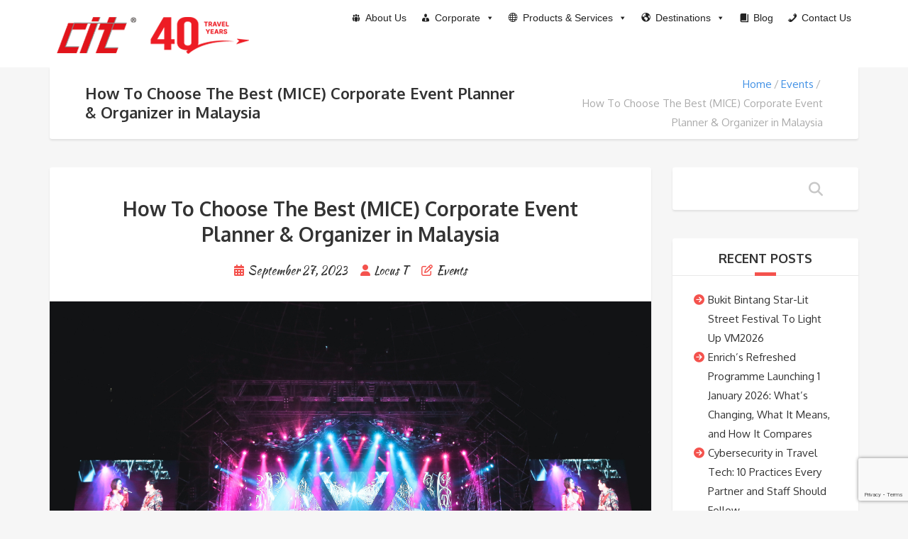

--- FILE ---
content_type: text/html; charset=UTF-8
request_url: https://cit.travel/blog/2023/09/27/how-to-choose-the-best-mice-corporate-event-planner-organizer-in-malaysia/
body_size: 25765
content:
<!DOCTYPE html>
<html lang="en-US">
<head>
	<meta charset="UTF-8">
<meta name="viewport" content="width=device-width, initial-scale=1.0">
		    <!-- PVC Template -->
    <script type="text/template" id="pvc-stats-view-template">
    <i class="pvc-stats-icon small" aria-hidden="true"><svg aria-hidden="true" focusable="false" data-prefix="far" data-icon="chart-bar" role="img" xmlns="http://www.w3.org/2000/svg" viewBox="0 0 512 512" class="svg-inline--fa fa-chart-bar fa-w-16 fa-2x"><path fill="currentColor" d="M396.8 352h22.4c6.4 0 12.8-6.4 12.8-12.8V108.8c0-6.4-6.4-12.8-12.8-12.8h-22.4c-6.4 0-12.8 6.4-12.8 12.8v230.4c0 6.4 6.4 12.8 12.8 12.8zm-192 0h22.4c6.4 0 12.8-6.4 12.8-12.8V140.8c0-6.4-6.4-12.8-12.8-12.8h-22.4c-6.4 0-12.8 6.4-12.8 12.8v198.4c0 6.4 6.4 12.8 12.8 12.8zm96 0h22.4c6.4 0 12.8-6.4 12.8-12.8V204.8c0-6.4-6.4-12.8-12.8-12.8h-22.4c-6.4 0-12.8 6.4-12.8 12.8v134.4c0 6.4 6.4 12.8 12.8 12.8zM496 400H48V80c0-8.84-7.16-16-16-16H16C7.16 64 0 71.16 0 80v336c0 17.67 14.33 32 32 32h464c8.84 0 16-7.16 16-16v-16c0-8.84-7.16-16-16-16zm-387.2-48h22.4c6.4 0 12.8-6.4 12.8-12.8v-70.4c0-6.4-6.4-12.8-12.8-12.8h-22.4c-6.4 0-12.8 6.4-12.8 12.8v70.4c0 6.4 6.4 12.8 12.8 12.8z" class=""></path></svg></i>
	 <%= total_view %> total views	<% if ( today_view > 0 ) { %>
		<span class="views_today">,  <%= today_view %> views today</span>
	<% } %>
	</span>
	</script>
		    <meta name='robots' content='index, follow, max-image-preview:large, max-snippet:-1, max-video-preview:-1' />

	<!-- This site is optimized with the Yoast SEO plugin v24.0 - https://yoast.com/wordpress/plugins/seo/ -->
	<title>How To Choose The Best Corporate Event Planner &amp; Organizer In Malaysia</title>
	<meta name="description" content="Discover the best 10 methods to choose the most suitable corporate event planner and organizer to ensure your events run smoothly." />
	<link rel="canonical" href="https://cit.travel/blog/2023/09/27/how-to-choose-the-best-mice-corporate-event-planner-organizer-in-malaysia/" />
	<meta property="og:locale" content="en_US" />
	<meta property="og:type" content="article" />
	<meta property="og:title" content="How To Choose The Best Corporate Event Planner &amp; Organizer In Malaysia" />
	<meta property="og:description" content="Discover the best 10 methods to choose the most suitable corporate event planner and organizer to ensure your events run smoothly." />
	<meta property="og:url" content="https://cit.travel/blog/2023/09/27/how-to-choose-the-best-mice-corporate-event-planner-organizer-in-malaysia/" />
	<meta property="og:site_name" content="Corporate Information Travel" />
	<meta property="article:published_time" content="2023-09-27T01:20:59+00:00" />
	<meta property="article:modified_time" content="2023-10-23T08:44:39+00:00" />
	<meta property="og:image" content="https://cit.travel/wp-content/uploads/2023/02/evt-events-hall.jpg" />
	<meta property="og:image:width" content="5338" />
	<meta property="og:image:height" content="3300" />
	<meta property="og:image:type" content="image/jpeg" />
	<meta name="author" content="Locus T" />
	<meta name="twitter:card" content="summary_large_image" />
	<meta name="twitter:label1" content="Written by" />
	<meta name="twitter:data1" content="Locus T" />
	<meta name="twitter:label2" content="Est. reading time" />
	<meta name="twitter:data2" content="7 minutes" />
	<script type="application/ld+json" class="yoast-schema-graph">{"@context":"https://schema.org","@graph":[{"@type":"WebPage","@id":"https://cit.travel/blog/2023/09/27/how-to-choose-the-best-mice-corporate-event-planner-organizer-in-malaysia/","url":"https://cit.travel/blog/2023/09/27/how-to-choose-the-best-mice-corporate-event-planner-organizer-in-malaysia/","name":"How To Choose The Best Corporate Event Planner & Organizer In Malaysia","isPartOf":{"@id":"https://cit.travel/#website"},"primaryImageOfPage":{"@id":"https://cit.travel/blog/2023/09/27/how-to-choose-the-best-mice-corporate-event-planner-organizer-in-malaysia/#primaryimage"},"image":{"@id":"https://cit.travel/blog/2023/09/27/how-to-choose-the-best-mice-corporate-event-planner-organizer-in-malaysia/#primaryimage"},"thumbnailUrl":"https://cit.travel/wp-content/uploads/2023/02/evt-events-hall.jpg","datePublished":"2023-09-27T01:20:59+00:00","dateModified":"2023-10-23T08:44:39+00:00","author":{"@id":"https://cit.travel/#/schema/person/80b1641a67aaf989eb652902176c86d0"},"description":"Discover the best 10 methods to choose the most suitable corporate event planner and organizer to ensure your events run smoothly.","breadcrumb":{"@id":"https://cit.travel/blog/2023/09/27/how-to-choose-the-best-mice-corporate-event-planner-organizer-in-malaysia/#breadcrumb"},"inLanguage":"en-US","potentialAction":[{"@type":"ReadAction","target":["https://cit.travel/blog/2023/09/27/how-to-choose-the-best-mice-corporate-event-planner-organizer-in-malaysia/"]}]},{"@type":"ImageObject","inLanguage":"en-US","@id":"https://cit.travel/blog/2023/09/27/how-to-choose-the-best-mice-corporate-event-planner-organizer-in-malaysia/#primaryimage","url":"https://cit.travel/wp-content/uploads/2023/02/evt-events-hall.jpg","contentUrl":"https://cit.travel/wp-content/uploads/2023/02/evt-events-hall.jpg","width":5338,"height":3300},{"@type":"BreadcrumbList","@id":"https://cit.travel/blog/2023/09/27/how-to-choose-the-best-mice-corporate-event-planner-organizer-in-malaysia/#breadcrumb","itemListElement":[{"@type":"ListItem","position":1,"name":"Home","item":"https://cit.travel/"},{"@type":"ListItem","position":2,"name":"Blog","item":"https://cit.travel/blog/"},{"@type":"ListItem","position":3,"name":"How To Choose The Best (MICE) Corporate Event Planner &#038; Organizer in Malaysia"}]},{"@type":"WebSite","@id":"https://cit.travel/#website","url":"https://cit.travel/","name":"Corporate Information Travel","description":"Travel Agency in KL, Malaysia","potentialAction":[{"@type":"SearchAction","target":{"@type":"EntryPoint","urlTemplate":"https://cit.travel/?s={search_term_string}"},"query-input":{"@type":"PropertyValueSpecification","valueRequired":true,"valueName":"search_term_string"}}],"inLanguage":"en-US"},{"@type":"Person","@id":"https://cit.travel/#/schema/person/80b1641a67aaf989eb652902176c86d0","name":"Locus T","image":{"@type":"ImageObject","inLanguage":"en-US","@id":"https://cit.travel/#/schema/person/image/","url":"https://secure.gravatar.com/avatar/c03a02cdc89b8f508032175139ab5da0?s=96&d=mm&r=g","contentUrl":"https://secure.gravatar.com/avatar/c03a02cdc89b8f508032175139ab5da0?s=96&d=mm&r=g","caption":"Locus T"},"url":"https://cit.travel/blog/author/locust/"}]}</script>
	<!-- / Yoast SEO plugin. -->


<link rel='dns-prefetch' href='//www.google.com' />
<link rel='dns-prefetch' href='//cdnjs.cloudflare.com' />
<link rel='dns-prefetch' href='//fonts.googleapis.com' />
<link rel='dns-prefetch' href='//use.fontawesome.com' />
<link rel="alternate" type="application/rss+xml" title="Corporate Information Travel &raquo; Feed" href="https://cit.travel/feed/" />
<link rel="alternate" type="application/rss+xml" title="Corporate Information Travel &raquo; Comments Feed" href="https://cit.travel/comments/feed/" />
		<!-- This site uses the Google Analytics by ExactMetrics plugin v8.7.4 - Using Analytics tracking - https://www.exactmetrics.com/ -->
							<script src="//www.googletagmanager.com/gtag/js?id=G-DYSST2E495"  data-cfasync="false" data-wpfc-render="false" type="text/javascript" async></script>
			<script data-cfasync="false" data-wpfc-render="false" type="text/javascript">
				var em_version = '8.7.4';
				var em_track_user = true;
				var em_no_track_reason = '';
								var ExactMetricsDefaultLocations = {"page_location":"https:\/\/cit.travel\/blog\/2023\/09\/27\/how-to-choose-the-best-mice-corporate-event-planner-organizer-in-malaysia\/"};
								if ( typeof ExactMetricsPrivacyGuardFilter === 'function' ) {
					var ExactMetricsLocations = (typeof ExactMetricsExcludeQuery === 'object') ? ExactMetricsPrivacyGuardFilter( ExactMetricsExcludeQuery ) : ExactMetricsPrivacyGuardFilter( ExactMetricsDefaultLocations );
				} else {
					var ExactMetricsLocations = (typeof ExactMetricsExcludeQuery === 'object') ? ExactMetricsExcludeQuery : ExactMetricsDefaultLocations;
				}

								var disableStrs = [
										'ga-disable-G-DYSST2E495',
									];

				/* Function to detect opted out users */
				function __gtagTrackerIsOptedOut() {
					for (var index = 0; index < disableStrs.length; index++) {
						if (document.cookie.indexOf(disableStrs[index] + '=true') > -1) {
							return true;
						}
					}

					return false;
				}

				/* Disable tracking if the opt-out cookie exists. */
				if (__gtagTrackerIsOptedOut()) {
					for (var index = 0; index < disableStrs.length; index++) {
						window[disableStrs[index]] = true;
					}
				}

				/* Opt-out function */
				function __gtagTrackerOptout() {
					for (var index = 0; index < disableStrs.length; index++) {
						document.cookie = disableStrs[index] + '=true; expires=Thu, 31 Dec 2099 23:59:59 UTC; path=/';
						window[disableStrs[index]] = true;
					}
				}

				if ('undefined' === typeof gaOptout) {
					function gaOptout() {
						__gtagTrackerOptout();
					}
				}
								window.dataLayer = window.dataLayer || [];

				window.ExactMetricsDualTracker = {
					helpers: {},
					trackers: {},
				};
				if (em_track_user) {
					function __gtagDataLayer() {
						dataLayer.push(arguments);
					}

					function __gtagTracker(type, name, parameters) {
						if (!parameters) {
							parameters = {};
						}

						if (parameters.send_to) {
							__gtagDataLayer.apply(null, arguments);
							return;
						}

						if (type === 'event') {
														parameters.send_to = exactmetrics_frontend.v4_id;
							var hookName = name;
							if (typeof parameters['event_category'] !== 'undefined') {
								hookName = parameters['event_category'] + ':' + name;
							}

							if (typeof ExactMetricsDualTracker.trackers[hookName] !== 'undefined') {
								ExactMetricsDualTracker.trackers[hookName](parameters);
							} else {
								__gtagDataLayer('event', name, parameters);
							}
							
						} else {
							__gtagDataLayer.apply(null, arguments);
						}
					}

					__gtagTracker('js', new Date());
					__gtagTracker('set', {
						'developer_id.dNDMyYj': true,
											});
					if ( ExactMetricsLocations.page_location ) {
						__gtagTracker('set', ExactMetricsLocations);
					}
										__gtagTracker('config', 'G-DYSST2E495', {"forceSSL":"true","page_path":location.pathname + location.search + location.hash} );
										window.gtag = __gtagTracker;										(function () {
						/* https://developers.google.com/analytics/devguides/collection/analyticsjs/ */
						/* ga and __gaTracker compatibility shim. */
						var noopfn = function () {
							return null;
						};
						var newtracker = function () {
							return new Tracker();
						};
						var Tracker = function () {
							return null;
						};
						var p = Tracker.prototype;
						p.get = noopfn;
						p.set = noopfn;
						p.send = function () {
							var args = Array.prototype.slice.call(arguments);
							args.unshift('send');
							__gaTracker.apply(null, args);
						};
						var __gaTracker = function () {
							var len = arguments.length;
							if (len === 0) {
								return;
							}
							var f = arguments[len - 1];
							if (typeof f !== 'object' || f === null || typeof f.hitCallback !== 'function') {
								if ('send' === arguments[0]) {
									var hitConverted, hitObject = false, action;
									if ('event' === arguments[1]) {
										if ('undefined' !== typeof arguments[3]) {
											hitObject = {
												'eventAction': arguments[3],
												'eventCategory': arguments[2],
												'eventLabel': arguments[4],
												'value': arguments[5] ? arguments[5] : 1,
											}
										}
									}
									if ('pageview' === arguments[1]) {
										if ('undefined' !== typeof arguments[2]) {
											hitObject = {
												'eventAction': 'page_view',
												'page_path': arguments[2],
											}
										}
									}
									if (typeof arguments[2] === 'object') {
										hitObject = arguments[2];
									}
									if (typeof arguments[5] === 'object') {
										Object.assign(hitObject, arguments[5]);
									}
									if ('undefined' !== typeof arguments[1].hitType) {
										hitObject = arguments[1];
										if ('pageview' === hitObject.hitType) {
											hitObject.eventAction = 'page_view';
										}
									}
									if (hitObject) {
										action = 'timing' === arguments[1].hitType ? 'timing_complete' : hitObject.eventAction;
										hitConverted = mapArgs(hitObject);
										__gtagTracker('event', action, hitConverted);
									}
								}
								return;
							}

							function mapArgs(args) {
								var arg, hit = {};
								var gaMap = {
									'eventCategory': 'event_category',
									'eventAction': 'event_action',
									'eventLabel': 'event_label',
									'eventValue': 'event_value',
									'nonInteraction': 'non_interaction',
									'timingCategory': 'event_category',
									'timingVar': 'name',
									'timingValue': 'value',
									'timingLabel': 'event_label',
									'page': 'page_path',
									'location': 'page_location',
									'title': 'page_title',
									'referrer' : 'page_referrer',
								};
								for (arg in args) {
																		if (!(!args.hasOwnProperty(arg) || !gaMap.hasOwnProperty(arg))) {
										hit[gaMap[arg]] = args[arg];
									} else {
										hit[arg] = args[arg];
									}
								}
								return hit;
							}

							try {
								f.hitCallback();
							} catch (ex) {
							}
						};
						__gaTracker.create = newtracker;
						__gaTracker.getByName = newtracker;
						__gaTracker.getAll = function () {
							return [];
						};
						__gaTracker.remove = noopfn;
						__gaTracker.loaded = true;
						window['__gaTracker'] = __gaTracker;
					})();
									} else {
										console.log("");
					(function () {
						function __gtagTracker() {
							return null;
						}

						window['__gtagTracker'] = __gtagTracker;
						window['gtag'] = __gtagTracker;
					})();
									}
			</script>
			
							<!-- / Google Analytics by ExactMetrics -->
		<script type="text/javascript">
/* <![CDATA[ */
window._wpemojiSettings = {"baseUrl":"https:\/\/s.w.org\/images\/core\/emoji\/15.0.3\/72x72\/","ext":".png","svgUrl":"https:\/\/s.w.org\/images\/core\/emoji\/15.0.3\/svg\/","svgExt":".svg","source":{"concatemoji":"https:\/\/cit.travel\/wp-includes\/js\/wp-emoji-release.min.js?ver=6.6.4"}};
/*! This file is auto-generated */
!function(i,n){var o,s,e;function c(e){try{var t={supportTests:e,timestamp:(new Date).valueOf()};sessionStorage.setItem(o,JSON.stringify(t))}catch(e){}}function p(e,t,n){e.clearRect(0,0,e.canvas.width,e.canvas.height),e.fillText(t,0,0);var t=new Uint32Array(e.getImageData(0,0,e.canvas.width,e.canvas.height).data),r=(e.clearRect(0,0,e.canvas.width,e.canvas.height),e.fillText(n,0,0),new Uint32Array(e.getImageData(0,0,e.canvas.width,e.canvas.height).data));return t.every(function(e,t){return e===r[t]})}function u(e,t,n){switch(t){case"flag":return n(e,"\ud83c\udff3\ufe0f\u200d\u26a7\ufe0f","\ud83c\udff3\ufe0f\u200b\u26a7\ufe0f")?!1:!n(e,"\ud83c\uddfa\ud83c\uddf3","\ud83c\uddfa\u200b\ud83c\uddf3")&&!n(e,"\ud83c\udff4\udb40\udc67\udb40\udc62\udb40\udc65\udb40\udc6e\udb40\udc67\udb40\udc7f","\ud83c\udff4\u200b\udb40\udc67\u200b\udb40\udc62\u200b\udb40\udc65\u200b\udb40\udc6e\u200b\udb40\udc67\u200b\udb40\udc7f");case"emoji":return!n(e,"\ud83d\udc26\u200d\u2b1b","\ud83d\udc26\u200b\u2b1b")}return!1}function f(e,t,n){var r="undefined"!=typeof WorkerGlobalScope&&self instanceof WorkerGlobalScope?new OffscreenCanvas(300,150):i.createElement("canvas"),a=r.getContext("2d",{willReadFrequently:!0}),o=(a.textBaseline="top",a.font="600 32px Arial",{});return e.forEach(function(e){o[e]=t(a,e,n)}),o}function t(e){var t=i.createElement("script");t.src=e,t.defer=!0,i.head.appendChild(t)}"undefined"!=typeof Promise&&(o="wpEmojiSettingsSupports",s=["flag","emoji"],n.supports={everything:!0,everythingExceptFlag:!0},e=new Promise(function(e){i.addEventListener("DOMContentLoaded",e,{once:!0})}),new Promise(function(t){var n=function(){try{var e=JSON.parse(sessionStorage.getItem(o));if("object"==typeof e&&"number"==typeof e.timestamp&&(new Date).valueOf()<e.timestamp+604800&&"object"==typeof e.supportTests)return e.supportTests}catch(e){}return null}();if(!n){if("undefined"!=typeof Worker&&"undefined"!=typeof OffscreenCanvas&&"undefined"!=typeof URL&&URL.createObjectURL&&"undefined"!=typeof Blob)try{var e="postMessage("+f.toString()+"("+[JSON.stringify(s),u.toString(),p.toString()].join(",")+"));",r=new Blob([e],{type:"text/javascript"}),a=new Worker(URL.createObjectURL(r),{name:"wpTestEmojiSupports"});return void(a.onmessage=function(e){c(n=e.data),a.terminate(),t(n)})}catch(e){}c(n=f(s,u,p))}t(n)}).then(function(e){for(var t in e)n.supports[t]=e[t],n.supports.everything=n.supports.everything&&n.supports[t],"flag"!==t&&(n.supports.everythingExceptFlag=n.supports.everythingExceptFlag&&n.supports[t]);n.supports.everythingExceptFlag=n.supports.everythingExceptFlag&&!n.supports.flag,n.DOMReady=!1,n.readyCallback=function(){n.DOMReady=!0}}).then(function(){return e}).then(function(){var e;n.supports.everything||(n.readyCallback(),(e=n.source||{}).concatemoji?t(e.concatemoji):e.wpemoji&&e.twemoji&&(t(e.twemoji),t(e.wpemoji)))}))}((window,document),window._wpemojiSettings);
/* ]]> */
</script>
<style id='wp-emoji-styles-inline-css' type='text/css'>

	img.wp-smiley, img.emoji {
		display: inline !important;
		border: none !important;
		box-shadow: none !important;
		height: 1em !important;
		width: 1em !important;
		margin: 0 0.07em !important;
		vertical-align: -0.1em !important;
		background: none !important;
		padding: 0 !important;
	}
</style>
<link rel='stylesheet' id='wp-block-library-css' href='https://cit.travel/wp-includes/css/dist/block-library/style.min.css?ver=6.6.4' type='text/css' media='all' />
<link rel='stylesheet' id='wp-components-css' href='https://cit.travel/wp-includes/css/dist/components/style.min.css?ver=6.6.4' type='text/css' media='all' />
<link rel='stylesheet' id='wp-preferences-css' href='https://cit.travel/wp-includes/css/dist/preferences/style.min.css?ver=6.6.4' type='text/css' media='all' />
<link rel='stylesheet' id='wp-block-editor-css' href='https://cit.travel/wp-includes/css/dist/block-editor/style.min.css?ver=6.6.4' type='text/css' media='all' />
<link rel='stylesheet' id='popup-maker-block-library-style-css' href='https://cit.travel/wp-content/plugins/popup-maker/dist/packages/block-library-style.css?ver=dbea705cfafe089d65f1' type='text/css' media='all' />
<style id='font-awesome-svg-styles-default-inline-css' type='text/css'>
.svg-inline--fa {
  display: inline-block;
  height: 1em;
  overflow: visible;
  vertical-align: -.125em;
}
</style>
<link rel='stylesheet' id='font-awesome-svg-styles-css' href='https://cit.travel/wp-content/uploads/font-awesome/v6.5.2/css/svg-with-js.css' type='text/css' media='all' />
<style id='font-awesome-svg-styles-inline-css' type='text/css'>
   .wp-block-font-awesome-icon svg::before,
   .wp-rich-text-font-awesome-icon svg::before {content: unset;}
</style>
<style id='classic-theme-styles-inline-css' type='text/css'>
/*! This file is auto-generated */
.wp-block-button__link{color:#fff;background-color:#32373c;border-radius:9999px;box-shadow:none;text-decoration:none;padding:calc(.667em + 2px) calc(1.333em + 2px);font-size:1.125em}.wp-block-file__button{background:#32373c;color:#fff;text-decoration:none}
</style>
<style id='global-styles-inline-css' type='text/css'>
:root{--wp--preset--aspect-ratio--square: 1;--wp--preset--aspect-ratio--4-3: 4/3;--wp--preset--aspect-ratio--3-4: 3/4;--wp--preset--aspect-ratio--3-2: 3/2;--wp--preset--aspect-ratio--2-3: 2/3;--wp--preset--aspect-ratio--16-9: 16/9;--wp--preset--aspect-ratio--9-16: 9/16;--wp--preset--color--black: #000000;--wp--preset--color--cyan-bluish-gray: #abb8c3;--wp--preset--color--white: #ffffff;--wp--preset--color--pale-pink: #f78da7;--wp--preset--color--vivid-red: #cf2e2e;--wp--preset--color--luminous-vivid-orange: #ff6900;--wp--preset--color--luminous-vivid-amber: #fcb900;--wp--preset--color--light-green-cyan: #7bdcb5;--wp--preset--color--vivid-green-cyan: #00d084;--wp--preset--color--pale-cyan-blue: #8ed1fc;--wp--preset--color--vivid-cyan-blue: #0693e3;--wp--preset--color--vivid-purple: #9b51e0;--wp--preset--gradient--vivid-cyan-blue-to-vivid-purple: linear-gradient(135deg,rgba(6,147,227,1) 0%,rgb(155,81,224) 100%);--wp--preset--gradient--light-green-cyan-to-vivid-green-cyan: linear-gradient(135deg,rgb(122,220,180) 0%,rgb(0,208,130) 100%);--wp--preset--gradient--luminous-vivid-amber-to-luminous-vivid-orange: linear-gradient(135deg,rgba(252,185,0,1) 0%,rgba(255,105,0,1) 100%);--wp--preset--gradient--luminous-vivid-orange-to-vivid-red: linear-gradient(135deg,rgba(255,105,0,1) 0%,rgb(207,46,46) 100%);--wp--preset--gradient--very-light-gray-to-cyan-bluish-gray: linear-gradient(135deg,rgb(238,238,238) 0%,rgb(169,184,195) 100%);--wp--preset--gradient--cool-to-warm-spectrum: linear-gradient(135deg,rgb(74,234,220) 0%,rgb(151,120,209) 20%,rgb(207,42,186) 40%,rgb(238,44,130) 60%,rgb(251,105,98) 80%,rgb(254,248,76) 100%);--wp--preset--gradient--blush-light-purple: linear-gradient(135deg,rgb(255,206,236) 0%,rgb(152,150,240) 100%);--wp--preset--gradient--blush-bordeaux: linear-gradient(135deg,rgb(254,205,165) 0%,rgb(254,45,45) 50%,rgb(107,0,62) 100%);--wp--preset--gradient--luminous-dusk: linear-gradient(135deg,rgb(255,203,112) 0%,rgb(199,81,192) 50%,rgb(65,88,208) 100%);--wp--preset--gradient--pale-ocean: linear-gradient(135deg,rgb(255,245,203) 0%,rgb(182,227,212) 50%,rgb(51,167,181) 100%);--wp--preset--gradient--electric-grass: linear-gradient(135deg,rgb(202,248,128) 0%,rgb(113,206,126) 100%);--wp--preset--gradient--midnight: linear-gradient(135deg,rgb(2,3,129) 0%,rgb(40,116,252) 100%);--wp--preset--font-size--small: 13px;--wp--preset--font-size--medium: 20px;--wp--preset--font-size--large: 36px;--wp--preset--font-size--x-large: 42px;--wp--preset--spacing--20: 0.44rem;--wp--preset--spacing--30: 0.67rem;--wp--preset--spacing--40: 1rem;--wp--preset--spacing--50: 1.5rem;--wp--preset--spacing--60: 2.25rem;--wp--preset--spacing--70: 3.38rem;--wp--preset--spacing--80: 5.06rem;--wp--preset--shadow--natural: 6px 6px 9px rgba(0, 0, 0, 0.2);--wp--preset--shadow--deep: 12px 12px 50px rgba(0, 0, 0, 0.4);--wp--preset--shadow--sharp: 6px 6px 0px rgba(0, 0, 0, 0.2);--wp--preset--shadow--outlined: 6px 6px 0px -3px rgba(255, 255, 255, 1), 6px 6px rgba(0, 0, 0, 1);--wp--preset--shadow--crisp: 6px 6px 0px rgba(0, 0, 0, 1);}:where(.is-layout-flex){gap: 0.5em;}:where(.is-layout-grid){gap: 0.5em;}body .is-layout-flex{display: flex;}.is-layout-flex{flex-wrap: wrap;align-items: center;}.is-layout-flex > :is(*, div){margin: 0;}body .is-layout-grid{display: grid;}.is-layout-grid > :is(*, div){margin: 0;}:where(.wp-block-columns.is-layout-flex){gap: 2em;}:where(.wp-block-columns.is-layout-grid){gap: 2em;}:where(.wp-block-post-template.is-layout-flex){gap: 1.25em;}:where(.wp-block-post-template.is-layout-grid){gap: 1.25em;}.has-black-color{color: var(--wp--preset--color--black) !important;}.has-cyan-bluish-gray-color{color: var(--wp--preset--color--cyan-bluish-gray) !important;}.has-white-color{color: var(--wp--preset--color--white) !important;}.has-pale-pink-color{color: var(--wp--preset--color--pale-pink) !important;}.has-vivid-red-color{color: var(--wp--preset--color--vivid-red) !important;}.has-luminous-vivid-orange-color{color: var(--wp--preset--color--luminous-vivid-orange) !important;}.has-luminous-vivid-amber-color{color: var(--wp--preset--color--luminous-vivid-amber) !important;}.has-light-green-cyan-color{color: var(--wp--preset--color--light-green-cyan) !important;}.has-vivid-green-cyan-color{color: var(--wp--preset--color--vivid-green-cyan) !important;}.has-pale-cyan-blue-color{color: var(--wp--preset--color--pale-cyan-blue) !important;}.has-vivid-cyan-blue-color{color: var(--wp--preset--color--vivid-cyan-blue) !important;}.has-vivid-purple-color{color: var(--wp--preset--color--vivid-purple) !important;}.has-black-background-color{background-color: var(--wp--preset--color--black) !important;}.has-cyan-bluish-gray-background-color{background-color: var(--wp--preset--color--cyan-bluish-gray) !important;}.has-white-background-color{background-color: var(--wp--preset--color--white) !important;}.has-pale-pink-background-color{background-color: var(--wp--preset--color--pale-pink) !important;}.has-vivid-red-background-color{background-color: var(--wp--preset--color--vivid-red) !important;}.has-luminous-vivid-orange-background-color{background-color: var(--wp--preset--color--luminous-vivid-orange) !important;}.has-luminous-vivid-amber-background-color{background-color: var(--wp--preset--color--luminous-vivid-amber) !important;}.has-light-green-cyan-background-color{background-color: var(--wp--preset--color--light-green-cyan) !important;}.has-vivid-green-cyan-background-color{background-color: var(--wp--preset--color--vivid-green-cyan) !important;}.has-pale-cyan-blue-background-color{background-color: var(--wp--preset--color--pale-cyan-blue) !important;}.has-vivid-cyan-blue-background-color{background-color: var(--wp--preset--color--vivid-cyan-blue) !important;}.has-vivid-purple-background-color{background-color: var(--wp--preset--color--vivid-purple) !important;}.has-black-border-color{border-color: var(--wp--preset--color--black) !important;}.has-cyan-bluish-gray-border-color{border-color: var(--wp--preset--color--cyan-bluish-gray) !important;}.has-white-border-color{border-color: var(--wp--preset--color--white) !important;}.has-pale-pink-border-color{border-color: var(--wp--preset--color--pale-pink) !important;}.has-vivid-red-border-color{border-color: var(--wp--preset--color--vivid-red) !important;}.has-luminous-vivid-orange-border-color{border-color: var(--wp--preset--color--luminous-vivid-orange) !important;}.has-luminous-vivid-amber-border-color{border-color: var(--wp--preset--color--luminous-vivid-amber) !important;}.has-light-green-cyan-border-color{border-color: var(--wp--preset--color--light-green-cyan) !important;}.has-vivid-green-cyan-border-color{border-color: var(--wp--preset--color--vivid-green-cyan) !important;}.has-pale-cyan-blue-border-color{border-color: var(--wp--preset--color--pale-cyan-blue) !important;}.has-vivid-cyan-blue-border-color{border-color: var(--wp--preset--color--vivid-cyan-blue) !important;}.has-vivid-purple-border-color{border-color: var(--wp--preset--color--vivid-purple) !important;}.has-vivid-cyan-blue-to-vivid-purple-gradient-background{background: var(--wp--preset--gradient--vivid-cyan-blue-to-vivid-purple) !important;}.has-light-green-cyan-to-vivid-green-cyan-gradient-background{background: var(--wp--preset--gradient--light-green-cyan-to-vivid-green-cyan) !important;}.has-luminous-vivid-amber-to-luminous-vivid-orange-gradient-background{background: var(--wp--preset--gradient--luminous-vivid-amber-to-luminous-vivid-orange) !important;}.has-luminous-vivid-orange-to-vivid-red-gradient-background{background: var(--wp--preset--gradient--luminous-vivid-orange-to-vivid-red) !important;}.has-very-light-gray-to-cyan-bluish-gray-gradient-background{background: var(--wp--preset--gradient--very-light-gray-to-cyan-bluish-gray) !important;}.has-cool-to-warm-spectrum-gradient-background{background: var(--wp--preset--gradient--cool-to-warm-spectrum) !important;}.has-blush-light-purple-gradient-background{background: var(--wp--preset--gradient--blush-light-purple) !important;}.has-blush-bordeaux-gradient-background{background: var(--wp--preset--gradient--blush-bordeaux) !important;}.has-luminous-dusk-gradient-background{background: var(--wp--preset--gradient--luminous-dusk) !important;}.has-pale-ocean-gradient-background{background: var(--wp--preset--gradient--pale-ocean) !important;}.has-electric-grass-gradient-background{background: var(--wp--preset--gradient--electric-grass) !important;}.has-midnight-gradient-background{background: var(--wp--preset--gradient--midnight) !important;}.has-small-font-size{font-size: var(--wp--preset--font-size--small) !important;}.has-medium-font-size{font-size: var(--wp--preset--font-size--medium) !important;}.has-large-font-size{font-size: var(--wp--preset--font-size--large) !important;}.has-x-large-font-size{font-size: var(--wp--preset--font-size--x-large) !important;}
:where(.wp-block-post-template.is-layout-flex){gap: 1.25em;}:where(.wp-block-post-template.is-layout-grid){gap: 1.25em;}
:where(.wp-block-columns.is-layout-flex){gap: 2em;}:where(.wp-block-columns.is-layout-grid){gap: 2em;}
:root :where(.wp-block-pullquote){font-size: 1.5em;line-height: 1.6;}
</style>
<link rel='stylesheet' id='contact-form-7-css' href='https://cit.travel/wp-content/plugins/contact-form-7/includes/css/styles.css?ver=6.0.5' type='text/css' media='all' />
<link rel='stylesheet' id='a3-pvc-style-css' href='https://cit.travel/wp-content/plugins/page-views-count/assets/css/style.min.css?ver=2.8.7' type='text/css' media='all' />
<link rel='stylesheet' id='font-awesome-css' href='https://cit.travel/wp-content/plugins/ultimate-carousel-for-visual-composer//css/font-awesome/css/all.css?ver=6.6.4' type='text/css' media='all' />
<link rel='stylesheet' id='wpcf7-redirect-script-frontend-css' href='https://cit.travel/wp-content/plugins/wpcf7-redirect/build/assets/frontend-script.css?ver=2c532d7e2be36f6af233' type='text/css' media='all' />
<link rel='stylesheet' id='megamenu-css' href='https://cit.travel/wp-content/uploads/maxmegamenu/style.css?ver=7cc672' type='text/css' media='all' />
<link rel='stylesheet' id='dashicons-css' href='https://cit.travel/wp-includes/css/dashicons.min.css?ver=6.6.4' type='text/css' media='all' />
<link rel='stylesheet' id='ssb-ui-style-css' href='https://cit.travel/wp-content/plugins/sticky-side-buttons/assets/css/ssb-ui-style.css?ver=2.0.3' type='text/css' media='all' />
<style id='ssb-ui-style-inline-css' type='text/css'>
#ssb-btn-2{background: #1e73be;}
#ssb-btn-2:hover{background:rgba(30,115,190,0.9);}
#ssb-btn-2 a{color: #ffffff;}
.ssb-share-btn,.ssb-share-btn .ssb-social-popup{background:#1e73be;color:#ffffff}
.ssb-share-btn:hover{background:rgba(30,115,190,0.9);}
.ssb-share-btn a{color:#ffffff !important;}
#ssb-btn-3{background: #0072b1;}
#ssb-btn-3:hover{background:rgba(0,114,177,0.9);}
#ssb-btn-3 a{color: #ffffff;}
#ssb-btn-1{background: #bc2a8d;}
#ssb-btn-1:hover{background:rgba(188,42,141,0.9);}
#ssb-btn-1 a{color: #ffffff;}
#ssb-btn-5{background: #25d366;}
#ssb-btn-5:hover{background:rgba(37,211,102,0.9);}
#ssb-btn-5 a{color: #ffffff;}

</style>
<link rel='stylesheet' id='ssb-fontawesome-frontend-css' href='https://cdnjs.cloudflare.com/ajax/libs/font-awesome/6.7.2/css/all.min.css?ver=6.7.2' type='text/css' media='all' />
<link rel='stylesheet' id='theme-addons-css' href='https://cit.travel/wp-content/themes/adventure-tours/assets/csslib/theme-addons.min.css?ver=3.1.5' type='text/css' media='all' />
<link rel='stylesheet' id='adventure-tours-style-css' href='//cit.travel/wp-content/uploads/adventure-tours-assets/main-custom.css?ver=6.6.4' type='text/css' media='all' />
<link rel='stylesheet' id='theme-font-google-fonts-css' href='//fonts.googleapis.com/css?family=Oxygen%3A400normal%2C700normal%7CKaushan+Script%3A400normal&#038;ver=6.6.4' type='text/css' media='all' />
<link rel='stylesheet' id='icons-font-22bb9cac186b782e9a2526bb5cccd4b2-css' href='https://cit.travel/wp-content/themes/adventure-tours/assets/csslib/adventure-tours-icons.css?ver=6.6.4' type='text/css' media='all' />
<link rel='stylesheet' id='font-awesome-official-css' href='https://use.fontawesome.com/releases/v6.5.2/css/all.css' type='text/css' media='all' integrity="sha384-PPIZEGYM1v8zp5Py7UjFb79S58UeqCL9pYVnVPURKEqvioPROaVAJKKLzvH2rDnI" crossorigin="anonymous" />
<link rel='stylesheet' id='js_composer_front-css' href='https://cit.travel/wp-content/plugins/js_composer/assets/css/js_composer.min.css?ver=7.8' type='text/css' media='all' />
<link rel='stylesheet' id='a3pvc-css' href='//cit.travel/wp-content/uploads/sass/pvc.min.css?ver=1693966659' type='text/css' media='all' />
<link rel='stylesheet' id='font-awesome-official-v4shim-css' href='https://use.fontawesome.com/releases/v6.5.2/css/v4-shims.css' type='text/css' media='all' integrity="sha384-XyvK/kKwgVW+fuRkusfLgfhAMuaxLPSOY8W7wj8tUkf0Nr2WGHniPmpdu+cmPS5n" crossorigin="anonymous" />
<script type="text/javascript" src="https://cit.travel/wp-content/plugins/google-analytics-dashboard-for-wp/assets/js/frontend-gtag.min.js?ver=8.7.4" id="exactmetrics-frontend-script-js" async="async" data-wp-strategy="async"></script>
<script data-cfasync="false" data-wpfc-render="false" type="text/javascript" id='exactmetrics-frontend-script-js-extra'>/* <![CDATA[ */
var exactmetrics_frontend = {"js_events_tracking":"true","download_extensions":"zip,mp3,mpeg,pdf,docx,pptx,xlsx,rar","inbound_paths":"[{\"path\":\"\\\/go\\\/\",\"label\":\"affiliate\"},{\"path\":\"\\\/recommend\\\/\",\"label\":\"affiliate\"},{\"path\":\"\\\/out\\\/\",\"label\":\"Affiliate\"}]","home_url":"https:\/\/cit.travel","hash_tracking":"true","v4_id":"G-DYSST2E495"};/* ]]> */
</script>
<script type="text/javascript" src="https://cit.travel/wp-includes/js/jquery/jquery.min.js?ver=3.7.1" id="jquery-core-js"></script>
<script type="text/javascript" src="https://cit.travel/wp-includes/js/jquery/jquery-migrate.min.js?ver=3.4.1" id="jquery-migrate-js"></script>
<script type="text/javascript" src="https://cit.travel/wp-includes/js/underscore.min.js?ver=1.13.4" id="underscore-js"></script>
<script type="text/javascript" src="https://cit.travel/wp-includes/js/backbone.min.js?ver=1.5.0" id="backbone-js"></script>
<script type="text/javascript" id="a3-pvc-backbone-js-extra">
/* <![CDATA[ */
var pvc_vars = {"rest_api_url":"https:\/\/cit.travel\/wp-json\/pvc\/v1","ajax_url":"https:\/\/cit.travel\/wp-admin\/admin-ajax.php","security":"676f1b0799","ajax_load_type":"rest_api"};
/* ]]> */
</script>
<script type="text/javascript" src="https://cit.travel/wp-content/plugins/page-views-count/assets/js/pvc.backbone.min.js?ver=2.8.7" id="a3-pvc-backbone-js"></script>
<script></script><link rel="https://api.w.org/" href="https://cit.travel/wp-json/" /><link rel="alternate" title="JSON" type="application/json" href="https://cit.travel/wp-json/wp/v2/posts/19447" /><link rel="EditURI" type="application/rsd+xml" title="RSD" href="https://cit.travel/xmlrpc.php?rsd" />
<meta name="generator" content="WordPress 6.6.4" />
<link rel='shortlink' href='https://cit.travel/?p=19447' />
<link rel="alternate" title="oEmbed (JSON)" type="application/json+oembed" href="https://cit.travel/wp-json/oembed/1.0/embed?url=https%3A%2F%2Fcit.travel%2Fblog%2F2023%2F09%2F27%2Fhow-to-choose-the-best-mice-corporate-event-planner-organizer-in-malaysia%2F" />
<link rel="alternate" title="oEmbed (XML)" type="text/xml+oembed" href="https://cit.travel/wp-json/oembed/1.0/embed?url=https%3A%2F%2Fcit.travel%2Fblog%2F2023%2F09%2F27%2Fhow-to-choose-the-best-mice-corporate-event-planner-organizer-in-malaysia%2F&#038;format=xml" />
<style type="text/css">#submit_button_1
{
color: white;
background-color: rgb (153,204,255);
}</style>
<meta name="generator" content="Powered by WPBakery Page Builder - drag and drop page builder for WordPress."/>
<meta name="generator" content="Powered by Slider Revolution 6.6.20 - responsive, Mobile-Friendly Slider Plugin for WordPress with comfortable drag and drop interface." />
<!-- Global site tag (gtag.js) - Google Ads: 10904745230 -->
<script async src="https://www.googletagmanager.com/gtag/js?id=AW-10904745230"></script>
<script>
  window.dataLayer = window.dataLayer || [];
  function gtag(){dataLayer.push(arguments);}
  gtag('js', new Date());

  gtag('config', 'AW-10904745230');
</script>

<!-- Google tag (gtag.js) event - delayed navigation helper --> <script> // Helper function to delay opening a URL until a gtag event is sent. // Call it in response to an action that should navigate to a URL. function gtagSendEvent(url) { var callback = function () { if (typeof url === 'string') { window.location = url; } }; gtag('event', 'conversion_event_submit_lead_form', { 'event_callback': callback, 'event_timeout': 2000, // <event_parameters> }); return false; } </script>

<!-- Event snippet for Email Us Click conversion page --> <script> gtag('event', 'conversion', {'send_to': 'AW-10904745230/GVaSCKv369wDEI7q5M8o'}); </script> 

<!-- Event snippet for Book Now Click conversion page --> <script> gtag('event', 'conversion', {'send_to': 'AW-10904745230/Jpt8CK3569wDEI7q5M8o'}); </script> 

<!-- Google tag (gtag.js) event --> <script> gtag('event', 'add_to_cart', { // <event_parameters> }); </script>  

<!-- Google tag (gtag.js) event --> <script> gtag('event', 'ads_conversion_Submit_lead_form_Form_s_1', { // <event_parameters> }); </script> 

<!-- Google tag (gtag.js) event --> <script> gtag('event', 'ads_conversion_Submit_lead_form_Page_l_1', { // <event_parameters> }); </script> 

<!-- Google tag (gtag.js) GA 4.0 20220927 -->
<script async src="https://www.googletagmanager.com/gtag/js?id=G-LH8Z9FQ3MM"></script>
<script>
  window.dataLayer = window.dataLayer || [];
  function gtag(){dataLayer.push(arguments);}
  gtag('js', new Date());

  gtag('config', 'G-LH8Z9FQ3MM');
</script>

<!-- Google Tag Manager -->
<script>(function(w,d,s,l,i){w[l]=w[l]||[];w[l].push({'gtm.start':
new Date().getTime(),event:'gtm.js'});var f=d.getElementsByTagName(s)[0],
j=d.createElement(s),dl=l!='dataLayer'?'&l='+l:'';j.async=true;j.src=
'https://www.googletagmanager.com/gtm.js?id='+i+dl;f.parentNode.insertBefore(j,f);
})(window,document,'script','dataLayer','GTM-MD2GFSD');</script>
<!-- End Google Tag Manager -->

<!-- Google Tag Manager -->
<script>(function(w,d,s,l,i){w[l]=w[l]||[];w[l].push({'gtm.start':
new Date().getTime(),event:'gtm.js'});var f=d.getElementsByTagName(s)[0],
j=d.createElement(s),dl=l!='dataLayer'?'&l='+l:'';j.async=true;j.src=
'https://www.googletagmanager.com/gtm.js?id='+i+dl;f.parentNode.insertBefore(j,f);
})(window,document,'script','dataLayer','GTM-WSB29W');</script>
<!-- End Google Tag Manager -->

<script>
document.addEventListener( 'wpcf7mailsent', function( event ) {
    setTimeout( () => {
        location = 'https://cit.travel/our-promotions/';
    }, 3000 ); // Wait for 3 seconds to redirect.
}, false );
</script><link rel="icon" href="https://cit.travel/wp-content/uploads/2019/01/cropped-CIT_Site_Logo-32x32.png" sizes="32x32" />
<link rel="icon" href="https://cit.travel/wp-content/uploads/2019/01/cropped-CIT_Site_Logo-192x192.png" sizes="192x192" />
<link rel="apple-touch-icon" href="https://cit.travel/wp-content/uploads/2019/01/cropped-CIT_Site_Logo-180x180.png" />
<meta name="msapplication-TileImage" content="https://cit.travel/wp-content/uploads/2019/01/cropped-CIT_Site_Logo-270x270.png" />
<script>function setREVStartSize(e){
			//window.requestAnimationFrame(function() {
				window.RSIW = window.RSIW===undefined ? window.innerWidth : window.RSIW;
				window.RSIH = window.RSIH===undefined ? window.innerHeight : window.RSIH;
				try {
					var pw = document.getElementById(e.c).parentNode.offsetWidth,
						newh;
					pw = pw===0 || isNaN(pw) || (e.l=="fullwidth" || e.layout=="fullwidth") ? window.RSIW : pw;
					e.tabw = e.tabw===undefined ? 0 : parseInt(e.tabw);
					e.thumbw = e.thumbw===undefined ? 0 : parseInt(e.thumbw);
					e.tabh = e.tabh===undefined ? 0 : parseInt(e.tabh);
					e.thumbh = e.thumbh===undefined ? 0 : parseInt(e.thumbh);
					e.tabhide = e.tabhide===undefined ? 0 : parseInt(e.tabhide);
					e.thumbhide = e.thumbhide===undefined ? 0 : parseInt(e.thumbhide);
					e.mh = e.mh===undefined || e.mh=="" || e.mh==="auto" ? 0 : parseInt(e.mh,0);
					if(e.layout==="fullscreen" || e.l==="fullscreen")
						newh = Math.max(e.mh,window.RSIH);
					else{
						e.gw = Array.isArray(e.gw) ? e.gw : [e.gw];
						for (var i in e.rl) if (e.gw[i]===undefined || e.gw[i]===0) e.gw[i] = e.gw[i-1];
						e.gh = e.el===undefined || e.el==="" || (Array.isArray(e.el) && e.el.length==0)? e.gh : e.el;
						e.gh = Array.isArray(e.gh) ? e.gh : [e.gh];
						for (var i in e.rl) if (e.gh[i]===undefined || e.gh[i]===0) e.gh[i] = e.gh[i-1];
											
						var nl = new Array(e.rl.length),
							ix = 0,
							sl;
						e.tabw = e.tabhide>=pw ? 0 : e.tabw;
						e.thumbw = e.thumbhide>=pw ? 0 : e.thumbw;
						e.tabh = e.tabhide>=pw ? 0 : e.tabh;
						e.thumbh = e.thumbhide>=pw ? 0 : e.thumbh;
						for (var i in e.rl) nl[i] = e.rl[i]<window.RSIW ? 0 : e.rl[i];
						sl = nl[0];
						for (var i in nl) if (sl>nl[i] && nl[i]>0) { sl = nl[i]; ix=i;}
						var m = pw>(e.gw[ix]+e.tabw+e.thumbw) ? 1 : (pw-(e.tabw+e.thumbw)) / (e.gw[ix]);
						newh =  (e.gh[ix] * m) + (e.tabh + e.thumbh);
					}
					var el = document.getElementById(e.c);
					if (el!==null && el) el.style.height = newh+"px";
					el = document.getElementById(e.c+"_wrapper");
					if (el!==null && el) {
						el.style.height = newh+"px";
						el.style.display = "block";
					}
				} catch(e){
					console.log("Failure at Presize of Slider:" + e)
				}
			//});
		  };</script>
<noscript><style> .wpb_animate_when_almost_visible { opacity: 1; }</style></noscript><style type="text/css">/** Mega Menu CSS: fs **/</style>
</head>
<body class="post-template-default single single-post postid-19447 single-format-standard mega-menu-header-menu wpb-js-composer js-comp-ver-7.8 vc_responsive">
<!-- Google Tag Manager (noscript) -->
<noscript><iframe src="https://www.googletagmanager.com/ns.html?id=GTM-MD2GFSD"
height="0" width="0" style="display:none;visibility:hidden"></iframe></noscript>
<!-- End Google Tag Manager (noscript) -->
	<div class="layout-content">
<div class="header-wrap"><div class="header-wrap__backlog"></div><header class="header" role="banner">
	<div class="container">
		<div class="header__info">
	<div class="header__info__items-left"></div>

	<div class="header__info__items-right">
							</div>
</div>
		<div class="header__content-wrap">
			<div class="row">
				<div class="col-md-12 header__content">
					
<div class="logo logo--image"><a id="logoLink" href="https://cit.travel/"><img id="normalImageLogo" src="https://cit.travel/wp-content/uploads/2025/10/CIT-40y-Logo-284x60-1.png" alt="Corporate Information Travel" title="Travel Agency in KL, Malaysia"><img id="retinaImageLogo" src="https://cit.travel/wp-content/uploads/2025/10/CIT-40y-Logo-284x60-1.png" alt="Corporate Information Travel" title="Travel Agency in KL, Malaysia"></a></div>										<nav class="main-nav-header" role="navigation">
						<div id="mega-menu-wrap-header-menu" class="mega-menu-wrap"><div class="mega-menu-toggle"><div class="mega-toggle-blocks-left"></div><div class="mega-toggle-blocks-center"></div><div class="mega-toggle-blocks-right"><div class='mega-toggle-block mega-menu-toggle-animated-block mega-toggle-block-1' id='mega-toggle-block-1'><button aria-label="Toggle Menu" class="mega-toggle-animated mega-toggle-animated-slider" type="button" aria-expanded="false">
                  <span class="mega-toggle-animated-box">
                    <span class="mega-toggle-animated-inner"></span>
                  </span>
                </button></div></div></div><ul id="mega-menu-header-menu" class="mega-menu max-mega-menu mega-menu-horizontal mega-no-js" data-event="hover_intent" data-effect="fade_up" data-effect-speed="200" data-effect-mobile="slide" data-effect-speed-mobile="200" data-mobile-force-width="body" data-second-click="close" data-document-click="collapse" data-vertical-behaviour="accordion" data-breakpoint="768" data-unbind="true" data-mobile-state="collapse_all" data-mobile-direction="vertical" data-hover-intent-timeout="300" data-hover-intent-interval="100"><li class="mega-menu-item mega-menu-item-type-post_type mega-menu-item-object-page mega-align-bottom-left mega-menu-flyout mega-has-icon mega-icon-left mega-menu-item-18413" id="mega-menu-item-18413"><a class="dashicons-groups mega-menu-link" href="https://cit.travel/about-us/" tabindex="0"><font face="arial">About Us</font></a></li><li class="mega-menu-item mega-menu-item-type-custom mega-menu-item-object-custom mega-menu-item-has-children mega-align-bottom-left mega-menu-flyout mega-has-icon mega-icon-left mega-menu-item-38" id="mega-menu-item-38"><a class="dashicons-businessman mega-menu-link" href="https://cit.travel/corporate-travel" aria-expanded="false" tabindex="0"><font face="arial">Corporate</font><span class="mega-indicator" aria-hidden="true"></span></a>
<ul class="mega-sub-menu">
<li class="mega-menu-item mega-menu-item-type-custom mega-menu-item-object-custom mega-has-icon mega-icon-left mega-menu-item-23503" id="mega-menu-item-23503"><a class="dashicons-businessperson mega-menu-link" href="https://cit.travel/corporate-travel"><font face="arial">Corporate Booking Tools</font></a></li><li class="mega-menu-item mega-menu-item-type-post_type mega-menu-item-object-page mega-has-icon mega-icon-left mega-menu-item-18415" id="mega-menu-item-18415"><a class="dashicons-businessperson mega-menu-link" href="https://cit.travel/corporate-travel/virtual-card-payment/"><font face="arial">Virtual Card Payment</font></a></li><li class="mega-menu-item mega-menu-item-type-custom mega-menu-item-object-custom mega-has-icon mega-icon-left mega-menu-item-24411" id="mega-menu-item-24411"><a class="dashicons-admin-users mega-menu-link" href="/24-7-emergency-support-for-travelers/"><font face="arial">24/7 Emergency Support</font></a></li><li class="mega-menu-item mega-menu-item-type-post_type mega-menu-item-object-page mega-has-icon mega-icon-left mega-menu-item-18416" id="mega-menu-item-18416"><a class="dashicons-businessperson mega-menu-link" href="https://cit.travel/corporate-event-organiser/"><font face="arial">Corporate Event Organiser</font></a></li><li class="mega-menu-item mega-menu-item-type-custom mega-menu-item-object-custom mega-has-icon mega-icon-left mega-menu-item-22061" id="mega-menu-item-22061"><a class="dashicons-businessperson mega-menu-link" href="https://cit.travel/corporate-travel/enquire-with-us"><font face="arial">Enquire With Us</font></a></li></ul>
</li><li class="mega-menu-item mega-menu-item-type-custom mega-menu-item-object-custom mega-menu-item-has-children mega-align-bottom-left mega-menu-flyout mega-has-icon mega-icon-left mega-disable-link mega-menu-item-25467" id="mega-menu-item-25467"><a class="dashicons-admin-site-alt3 mega-menu-link" tabindex="0" aria-expanded="false" role="button"><font face="arial">Products & Services</font><span class="mega-indicator" aria-hidden="true"></span></a>
<ul class="mega-sub-menu">
<li class="mega-menu-item mega-menu-item-type-custom mega-menu-item-object-custom mega-has-icon mega-icon-left mega-menu-item-25469" id="mega-menu-item-25469"><a class="dashicons-airplane mega-menu-link" href="https://cit.travel/airline-deals/"><font face="arial">Airline Reservation & Ticketing</font></a></li><li class="mega-menu-item mega-menu-item-type-custom mega-menu-item-object-custom mega-has-icon mega-icon-left mega-menu-item-25466" id="mega-menu-item-25466"><a class="dashicons-admin-site-alt3 mega-menu-link" href="https://cit.travel/cruises/"><font face="arial">Cruises</font></a></li><li class="mega-menu-item mega-menu-item-type-custom mega-menu-item-object-custom mega-has-icon mega-icon-left mega-menu-item-30970" id="mega-menu-item-30970"><a class="dashicons-admin-site-alt3 mega-menu-link" href="https://cit.travel/malaysia"><font face="arial">Inbound Packages</font></a></li><li class="mega-menu-item mega-menu-item-type-post_type mega-menu-item-object-page mega-has-icon mega-icon-left mega-menu-item-25468" id="mega-menu-item-25468"><a class="dashicons-admin-site-alt3 mega-menu-link" href="https://cit.travel/muslim-packages/"><font face="arial">Muslim Packages</font></a></li><li class="mega-menu-item mega-menu-item-type-custom mega-menu-item-object-custom mega-menu-item-has-children mega-has-icon mega-icon-left mega-disable-link mega-menu-item-25471" id="mega-menu-item-25471"><a class="dashicons-admin-site-alt3 mega-menu-link" tabindex="0" aria-expanded="false" role="button"><font face="arial">Brands</font><span class="mega-indicator" aria-hidden="true"></span></a>
	<ul class="mega-sub-menu">
<li class="mega-menu-item mega-menu-item-type-custom mega-menu-item-object-custom mega-has-icon mega-icon-left mega-menu-item-25472" id="mega-menu-item-25472"><a class="dashicons-controls-play mega-menu-link" href="https://cit.travel/insight-vacations/"><font face="arial">Insight Vacations</font></a></li><li class="mega-menu-item mega-menu-item-type-custom mega-menu-item-object-custom mega-has-icon mega-icon-left mega-menu-item-25473" id="mega-menu-item-25473"><a class="dashicons-controls-play mega-menu-link" href="https://cit.travel/trafalgar/"><font face="arial">Trafalgar</font></a></li><li class="mega-menu-item mega-menu-item-type-custom mega-menu-item-object-custom mega-has-icon mega-icon-left mega-menu-item-25474" id="mega-menu-item-25474"><a class="dashicons-controls-play mega-menu-link" href="https://cit.travel/national-geographic-journeys/"><font face="arial">National Geographic Journeys</font></a></li><li class="mega-menu-item mega-menu-item-type-custom mega-menu-item-object-custom mega-has-icon mega-icon-left mega-menu-item-25475" id="mega-menu-item-25475"><a class="dashicons-controls-play mega-menu-link" href="https://cit.travel/gadventures/"><font face="arial">G Adventures</font></a></li>	</ul>
</li><li class="mega-menu-item mega-menu-item-type-post_type mega-menu-item-object-page mega-has-icon mega-icon-left mega-menu-item-25465" id="mega-menu-item-25465"><a class="dashicons-welcome-learn-more mega-menu-link" href="https://cit.travel/student-travel/"><font face="arial">Student Travel</font></a></li><li class="mega-menu-item mega-menu-item-type-custom mega-menu-item-object-custom mega-has-icon mega-icon-left mega-menu-item-2043" id="mega-menu-item-2043"><a class="dashicons-sos mega-menu-link" href="https://cit.travel/travel-insurance"><font face="arial">Insurance</font></a></li></ul>
</li><li class="mega-menu-item mega-menu-item-type-custom mega-menu-item-object-custom mega-menu-item-has-children mega-align-bottom-left mega-menu-flyout mega-has-icon mega-icon-left mega-menu-item-40" id="mega-menu-item-40"><a class="dashicons-admin-site mega-menu-link" href="https://cit.travel/destinations/" aria-expanded="false" tabindex="0"><font face="arial">Destinations</font><span class="mega-indicator" aria-hidden="true"></span></a>
<ul class="mega-sub-menu">
<li class="mega-menu-item mega-menu-item-type-custom mega-menu-item-object-custom mega-has-icon mega-icon-left mega-menu-item-18432" id="mega-menu-item-18432"><a class="dashicons-admin-site-alt mega-menu-link" href="https://cit.travel/destinations/#africa"><font face="arial">Africa</font></a></li><li class="mega-menu-item mega-menu-item-type-custom mega-menu-item-object-custom mega-menu-item-has-children mega-has-icon mega-icon-left mega-3-columns mega-menu-item-18428" id="mega-menu-item-18428"><a class="dashicons-admin-site-alt2 mega-menu-link" href="https://cit.travel/australia" aria-expanded="false"><font face="arial">Australia</font><span class="mega-indicator" aria-hidden="true"></span></a>
	<ul class="mega-sub-menu">
<li class="mega-menu-item mega-menu-item-type-post_type mega-menu-item-object-page mega-has-icon mega-icon-left mega-menu-item-29967" id="mega-menu-item-29967"><a class="dashicons-admin-site-alt2 mega-menu-link" href="https://cit.travel/australia/western-australia/">Western Australia (WA)</a></li><li class="mega-menu-item mega-menu-item-type-custom mega-menu-item-object-custom mega-has-icon mega-icon-left mega-menu-item-29968" id="mega-menu-item-29968"><a class="dashicons-admin-site-alt2 mega-menu-link" href="https://cit.travel/australia/#new-south-wales">New South Wales (NSW)</a></li><li class="mega-menu-item mega-menu-item-type-custom mega-menu-item-object-custom mega-has-icon mega-icon-left mega-menu-item-29969" id="mega-menu-item-29969"><a class="dashicons-admin-site-alt2 mega-menu-link" href="https://cit.travel/australia/#south-australia">South Australia (SA)</a></li><li class="mega-menu-item mega-menu-item-type-custom mega-menu-item-object-custom mega-has-icon mega-icon-left mega-menu-item-29970" id="mega-menu-item-29970"><a class="dashicons-admin-site-alt2 mega-menu-link" href="https://cit.travel/australia/#queensland">Queensland (QLD)</a></li><li class="mega-menu-item mega-menu-item-type-custom mega-menu-item-object-custom mega-has-icon mega-icon-left mega-menu-item-29971" id="mega-menu-item-29971"><a class="dashicons-admin-site-alt2 mega-menu-link" href="https://cit.travel/australia/#victoria">Victoria (VIC)</a></li><li class="mega-menu-item mega-menu-item-type-custom mega-menu-item-object-custom mega-has-icon mega-icon-left mega-menu-item-29972" id="mega-menu-item-29972"><a class="dashicons-admin-site-alt2 mega-menu-link" href="https://cit.travel/australia/#tasmania">Tasmania (TAS)</a></li><li class="mega-menu-item mega-menu-item-type-custom mega-menu-item-object-custom mega-has-icon mega-icon-left mega-menu-item-29973" id="mega-menu-item-29973"><a class="dashicons-admin-site-alt2 mega-menu-link" href="https://cit.travel/australia/#northern-territory">Northern Territory (NT)</a></li><li class="mega-menu-item mega-menu-item-type-custom mega-menu-item-object-custom mega-has-icon mega-icon-left mega-menu-item-29974" id="mega-menu-item-29974"><a class="dashicons-admin-site-alt2 mega-menu-link" href="https://cit.travel/australia/#australia-multi-city">Australia Multi City</a></li><li class="mega-menu-item mega-menu-item-type-custom mega-menu-item-object-custom mega-has-icon mega-icon-left mega-menu-item-29975" id="mega-menu-item-29975"><a class="dashicons-admin-site-alt2 mega-menu-link" href="https://cit.travel/australia/#australia-day-tours">Australia Day Tours</a></li>	</ul>
</li><li class="mega-menu-item mega-menu-item-type-custom mega-menu-item-object-custom mega-has-icon mega-icon-left mega-menu-item-18430" id="mega-menu-item-18430"><a class="dashicons-admin-site-alt2 mega-menu-link" href="https://cit.travel/destinations/#new-zealand"><font face="arial">New Zealand</font></a></li><li class="mega-menu-item mega-menu-item-type-custom mega-menu-item-object-custom mega-has-icon mega-icon-left mega-menu-item-18429" id="mega-menu-item-18429"><a class="dashicons-admin-site-alt mega-menu-link" href="https://cit.travel/europe"><font face="arial">Europe</font></a></li><li class="mega-menu-item mega-menu-item-type-custom mega-menu-item-object-custom mega-has-icon mega-icon-left mega-menu-item-31015" id="mega-menu-item-31015"><a class="dashicons-admin-site-alt2 mega-menu-link" href="https://cit.travel/destinations/#south-east-asia"><font face="arial">South East Asia</font></a></li><li class="mega-menu-item mega-menu-item-type-custom mega-menu-item-object-custom mega-menu-item-has-children mega-has-icon mega-icon-left mega-menu-item-27341" id="mega-menu-item-27341"><a class="dashicons-admin-site-alt2 mega-menu-link" href="https://cit.travel/destinations/#south-asia" aria-expanded="false"><font face="arial">South Asia</font><span class="mega-indicator" aria-hidden="true"></span></a>
	<ul class="mega-sub-menu">
<li class="mega-menu-item mega-menu-item-type-custom mega-menu-item-object-custom mega-has-icon mega-icon-left mega-menu-item-29979" id="mega-menu-item-29979"><a class="dashicons-admin-site-alt2 mega-menu-link" href="https://cit.travel/destinations/#sri-lanka"><font face="arial">Sri Lanka</font></a></li>	</ul>
</li><li class="mega-menu-item mega-menu-item-type-custom mega-menu-item-object-custom mega-menu-item-has-children mega-has-icon mega-icon-left mega-menu-item-18435" id="mega-menu-item-18435"><a class="dashicons-admin-site-alt2 mega-menu-link" href="https://cit.travel/destinations/#east-asia" aria-expanded="false"><font face="arial">East Asia</font><span class="mega-indicator" aria-hidden="true"></span></a>
	<ul class="mega-sub-menu">
<li class="mega-menu-item mega-menu-item-type-custom mega-menu-item-object-custom mega-has-icon mega-icon-left mega-menu-item-29981" id="mega-menu-item-29981"><a class="dashicons-admin-site-alt2 mega-menu-link" href="https://cit.travel/destinations/#china"><font face="arial">China</font></a></li><li class="mega-menu-item mega-menu-item-type-custom mega-menu-item-object-custom mega-has-icon mega-icon-left mega-menu-item-20979" id="mega-menu-item-20979"><a class="dashicons-admin-site-alt2 mega-menu-link" href="https://cit.travel/hong-kong"><font face="arial">Hong Kong</font></a></li><li class="mega-menu-item mega-menu-item-type-custom mega-menu-item-object-custom mega-has-icon mega-icon-left mega-menu-item-18436" id="mega-menu-item-18436"><a class="dashicons-admin-site-alt2 mega-menu-link" href="https://cit.travel/destinations/#japan"><font face="arial">Japan</font></a></li><li class="mega-menu-item mega-menu-item-type-custom mega-menu-item-object-custom mega-has-icon mega-icon-left mega-menu-item-28268" id="mega-menu-item-28268"><a class="dashicons-admin-site-alt2 mega-menu-link" href="https://cit.travel/destinations/#south-korea"><font face="arial">South Korea</font></a></li><li class="mega-menu-item mega-menu-item-type-custom mega-menu-item-object-custom mega-has-icon mega-icon-left mega-menu-item-29976" id="mega-menu-item-29976"><a class="dashicons-admin-site-alt2 mega-menu-link" href="https://cit.travel/destinations/#taiwan"><font face="arial">Taiwan</font></a></li>	</ul>
</li><li class="mega-menu-item mega-menu-item-type-custom mega-menu-item-object-custom mega-menu-item-has-children mega-has-icon mega-icon-left mega-menu-item-18431" id="mega-menu-item-18431"><a class="dashicons-admin-site-alt mega-menu-link" href="https://cit.travel/destinations/#middle-east" aria-expanded="false"><font face="arial">Middle East</font><span class="mega-indicator" aria-hidden="true"></span></a>
	<ul class="mega-sub-menu">
<li class="mega-menu-item mega-menu-item-type-post_type mega-menu-item-object-page mega-has-icon mega-icon-left mega-menu-item-18477" id="mega-menu-item-18477"><a class="dashicons-admin-site-alt mega-menu-link" href="https://cit.travel/saudi-arabia/"><font face="arial">Saudi Arabia</font></a></li><li class="mega-menu-item mega-menu-item-type-custom mega-menu-item-object-custom mega-has-icon mega-icon-left mega-menu-item-29980" id="mega-menu-item-29980"><a class="dashicons-admin-site-alt mega-menu-link" href="https://cit.travel/destinations/#united-arab-emirates"><font face="">United Arab Emirates</font></a></li>	</ul>
</li><li class="mega-menu-item mega-menu-item-type-custom mega-menu-item-object-custom mega-has-icon mega-icon-left mega-menu-item-18437" id="mega-menu-item-18437"><a class="dashicons-admin-site mega-menu-link" href="https://cit.travel/destinations/#north-america"><font face="arial">North America</font></a></li><li class="mega-menu-item mega-menu-item-type-custom mega-menu-item-object-custom mega-has-icon mega-icon-left mega-menu-item-18438" id="mega-menu-item-18438"><a class="dashicons-admin-site mega-menu-link" href="https://cit.travel/destinations/#south-america"><font face="arial">South America</font></a></li></ul>
</li><li class="mega-menu-item mega-menu-item-type-post_type mega-menu-item-object-page mega-current_page_parent mega-align-bottom-left mega-menu-flyout mega-has-icon mega-icon-left mega-menu-item-18417" id="mega-menu-item-18417"><a class="dashicons-book mega-menu-link" href="https://cit.travel/blog/" tabindex="0"><font face="arial">Blog</font></a></li><li class="mega-menu-item mega-menu-item-type-custom mega-menu-item-object-custom mega-menu-megamenu mega-align-bottom-left mega-menu-megamenu mega-has-icon mega-icon-left mega-menu-item-2042" id="mega-menu-item-2042"><a class="dashicons-phone mega-menu-link" href="https://cit.travel/contact-us" tabindex="0"><font face="arial">Contact Us</font></a></li></ul></div>					</nav>
										<div class="clearfix"></div>
				</div><!-- .header__content -->
			</div>
		</div><!-- .header__content-wrap -->
	</div><!-- .container -->
</header>
</div>
<div class="container">
	<div class="row">
		<div class="col-md-12">
			<div class="header-section padding-left padding-right">
				<div class="header-section__content header-section__content--breadcrumbs">
				<div class="header-section__title-wrap--breadcrumbs"><h1 class="header-section__title">How To Choose The Best (MICE) Corporate Event Planner &#038; Organizer in Malaysia</h1></div><div class="breadcrumbs-wrap"><div class="breadcrumbs"><ul><li><a href="https://cit.travel/" rel="v:url" property="v:title">Home</a></li><li><a href="https://cit.travel/blog/category/events/">Events</a></li><li class="active">How To Choose The Best (MICE) Corporate Event Planner &#038; Organizer in Malaysia</li></ul></div></div>				</div>
			</div>
		</div>
	</div>
</div>
<div class="container layout-container margin-top margin-bottom">

<div class="row">
	<main class="col-md-9" role="main"><article id="post-19447" class="blog__item margin-bottom post-19447 post type-post status-publish format-standard has-post-thumbnail hentry category-events" itemscope itemtype="https://schema.org/BlogPosting">
	<div class="blog__item__box">
			<div class="blog__item__info padding-top">
					<div class="blog__item__title padding-left padding-right entry-title heading-text" itemprop="headline">How To Choose The Best (MICE) Corporate Event Planner &#038; Organizer in Malaysia</div>
		
		
<ul class="article-info padding-left padding-right">
	<li>
		<i class="fa fa-calendar"></i><a href="https://cit.travel/blog/2023/09/27/how-to-choose-the-best-mice-corporate-event-planner-organizer-in-malaysia/"><time itemprop="datePublished" class="entry-date published" datetime="2023-09-27T09:20:59+08:00">September 27, 2023</time></a>
		<time itemprop="dateModified" class="entry-date updated hidden" datetime="2023-10-23T16:44:39+08:00" >October 23, 2023</time>
	</li>
	<li><i class="fa fa-user"></i><a href="https://cit.travel/blog/author/locust/"><span itemprop="author" itemscope itemtype="https://schema.org/Person" class="vcard author"><span class="fn" itemprop="name">Locus T</span></span></a></li>
	<li><i class="fa fa-pencil-square-o"></i><span itemprop="articleSection"><a href="https://cit.travel/blog/category/events/">Events</a></span></li>
</ul>

		<meta itemprop="url" content="https://cit.travel/blog/2023/09/27/how-to-choose-the-best-mice-corporate-event-planner-organizer-in-malaysia/">
		<span itemprop="image" itemscope itemtype="https://schema.org/ImageObject"><meta itemprop="url" content="https://cit.travel/wp-content/uploads/2023/02/evt-events-hall.jpg"><meta itemprop="width" content="5338"><meta itemprop="height" content="3300"></span><div class="blog__item__thumbnail"><img width="5338" height="3300" src="https://cit.travel/wp-content/uploads/2023/02/evt-events-hall.jpg" class="attachment-thumb_single size-thumb_single wp-post-image" alt="" decoding="async" fetchpriority="high" /></div>		</div>
			<div class="blog-single__content padding-all">
			<div itemprop="articleBody" class="entry-content"><div class="wpb-content-wrapper"><div class="vc_row wpb_row vc_row-fluid"></div><div class="wpb_column vc_column_container vc_col-sm-12"><div class="vc_column-inner"><div class="wpb_wrapper"></div></div></div>
	<div class="wpb_text_column wpb_content_element" >
		<div class="wpb_wrapper">
			
		</div>
	</div>
<p style="text-align: center;"><em><strong>By LOCUS-T </strong></em></p>
<div class="group w-full text-token-text-primary border-b border-black/10 gizmo:border-0 dark:border-gray-900/50 gizmo:dark:border-0 bg-gray-50 gizmo:bg-transparent dark:bg-[#444654] gizmo:dark:bg-transparent" data-testid="conversation-turn-5">
<div class="p-4 justify-center text-base md:gap-6 md:py-6 m-auto">
<div class="flex flex-1 gap-4 text-base mx-auto md:gap-6 gizmo:gap-3 md:max-w-2xl lg:max-w-[38rem] xl:max-w-3xl }">
<div class="relative flex w-[calc(100%-50px)] flex-col gap-1 md:gap-3 lg:w-[calc(100%-115px)] agent-turn">
<div class="flex flex-grow flex-col gap-3 max-w-full">
<div class="min-h-[20px] flex flex-col items-start gap-3 overflow-x-auto whitespace-pre-wrap break-words">
<div class="markdown prose w-full break-words dark:prose-invert light">
<p>Choosing the right corporate event planner in Malaysia is essential for the success of your MICE event. This comprehensive guide provides ten crucial steps to help you make the best choice, ensuring a seamless and impactful corporate event.</p>
<p><span id="more-19447"></span></p>
</div>
</div>
</div>
</div>
</div>
</div>
</div>
<p>When it comes to organizing corporate events mainly on MICE (Meetings, Incentives, Conferences &amp; Exhibitions)  in Malaysia, there&#8217;s no room for error. Your company&#8217;s reputation, success, and even its future may depend on the outcome of the event. That&#8217;s why choosing the right corporate event planner is crucial. With numerous options available in Malaysia, it can be overwhelming to make the right choice. However, we are here to guide you through the process and help you select the best corporate event organizer that aligns perfectly with your needs and expectations.</p>
<p><!-- /wp:paragraph -->

<!-- wp:heading --></p>
<h2 class="wp-block-heading"><strong>Define Your Objectives and Budget</strong></h2>
<p><!-- /wp:heading -->

<!-- wp:paragraph --></p>
<p><img decoding="async" class="wp-image-19463 size-full" src="https://cit.travel/wp-content/uploads/2023/09/home-budget-finance-planning-and-senior-couple-ca-2022-12-10-00-22-06-utc.jpg" alt="" width="7934" height="5292" /></p>
<p>Before you start searching for an event planning company, you need to have a clear understanding of your objectives and budget. What is the purpose of your corporate event? Are you aiming to launch a new product, celebrate a milestone, or simply strengthen team bonds? Having a well-defined objective will help you narrow down your options and find a company that specializes in the type of event you&#8217;re planning.</p>
<p><!-- /wp:paragraph -->

<!-- wp:paragraph --></p>
<p>Your budget is another crucial factor to consider. Different event planning companies offer various packages with different <a href="https://cit.travel/corporate-event-organiser/">corporate event management services</a>, and knowing how much you&#8217;re willing to spend will streamline your search. Keep in mind that while you want to stay within budget, you also want to ensure that the event planning company can deliver a successful event.</p>
<p><!-- /wp:paragraph -->

<!-- wp:heading --></p>
<h2 class="wp-block-heading"><strong>Research and Shortlist</strong></h2>
<p><img decoding="async" class="size-full wp-image-19462" src="https://cit.travel/wp-content/uploads/2023/09/the-management-is-checking-the-accuracy-of-the-com-2021-08-26-17-53-54-utc.jpg" alt="" width="6048" height="4024" /></p>
<p><!-- wp:heading -->

<!-- wp:paragraph --></p>
<p>Now that you have your objectives and budget in mind, it&#8217;s time to research and create a shortlist of potential event planning companies in Malaysia. Start by conducting an online search using relevant keywords, such as &#8220;corporate event planning Malaysia&#8221; or &#8220;top event planners in Malaysia.&#8221;</p>
<p>As you browse through the search results, pay attention to the companies&#8217; websites, portfolios, and client testimonials. Look for companies that have experience in organizing events similar to yours. Compile a list of at least five to seven potential companies that catch your eye.</p>
<p><!-- /wp:paragraph -->

<!-- wp:heading --></p>
<h2 class="wp-block-heading"><strong>Check Credentials and Experience</strong></h2>
<p><!-- /wp:heading -->

<!-- wp:paragraph --></p>
<p><img loading="lazy" decoding="async" class="size-full wp-image-19464" src="https://cit.travel/wp-content/uploads/2023/09/wedding-planner-2021-08-30-02-07-09-utc.jpg" alt="" width="5000" height="3337" /></p>
<p><!-- /wp:paragraph -->

<!-- wp:paragraph --></p>
<p>Once you have your shortlist, it&#8217;s time to dig deeper into each company&#8217;s credentials and experience. You want to ensure that you&#8217;re working with professionals who have a proven track record in corporate event planning.</p>
<p><strong>Credentials:</strong> Verify if the event planning company is registered and has all the necessary permits and licenses to operate in Malaysia. This ensures that they are a legitimate and trustworthy business.</p>
<p><!-- /wp:paragraph -->

<!-- wp:paragraph --></p>
<p><strong>Experience:</strong> Review their past projects and clients. An experienced company will have a portfolio showcasing the events they&#8217;ve successfully organized. Pay attention to the scale and complexity of the events to see if they align with your requirements.</p>
<p><!-- /wp:paragraph -->

<!-- wp:heading --></p>
<h2 class="wp-block-heading"><strong>Meet and Interview</strong></h2>
<p><!-- /wp:heading -->

<!-- wp:paragraph --></p>
<p><img loading="lazy" decoding="async" class="size-full wp-image-19460" src="https://cit.travel/wp-content/uploads/2023/09/young-woman-interviewing-for-a-job-2022-03-24-21-07-21-utc.jpg" alt="" width="5760" height="3840" /></p>
<p>Contact the shortlisted companies and arrange meetings or interviews. This is your opportunity to get to know them better and assess their suitability for your event. During the meetings, consider the following:</p>
<p><!-- /wp:paragraph -->

<!-- wp:paragraph --></p>
<p><strong>Communication:</strong> Are they attentive and responsive to your inquiries? Effective communication is crucial in event planning.</p>
<p><!-- /wp:paragraph -->

<!-- wp:paragraph --></p>
<p><strong>Creativity:</strong> Discuss your event ideas and see how creative and innovative they can be in bringing them to life. A fresh perspective can make your event stand out.</p>
<p><!-- /wp:paragraph -->

<!-- wp:paragraph --></p>
<p><strong>References:</strong> Ask for references from their previous clients and follow up with them to get feedback on their experiences.</p>
<p><!-- /wp:paragraph -->

<!-- wp:heading --></p>
<h2><strong>Evaluate Their Services</strong></h2>
<p><!-- wp:heading -->

<!-- wp:paragraph --></p>
<p><img loading="lazy" decoding="async" class="size-full wp-image-19466" src="https://cit.travel/wp-content/uploads/2023/09/business-corporate-brainstorming-planning-strateg-2022-08-18-19-23-06-utc.jpg" alt="" width="4800" height="3200" /></p>
<p><!-- wp:paragraph -->

<!-- wp:paragraph --></p>
<p>A reputable corporate event planning company should offer a comprehensive range of services to meet your needs. Evaluate what each company includes in their packages, such as:</p>
<p><!-- /wp:paragraph -->

<!-- wp:paragraph --></p>
<p><strong>Venue selection:</strong> Do they have access to a wide range of venues, and can they negotiate favorable terms on your behalf?</p>
<p><!-- /wp:paragraph -->

<!-- wp:paragraph --></p>
<p>Event design and theme development: Are they skilled in creating a cohesive and visually appealing event concept?</p>
<p><!-- /wp:paragraph -->

<!-- wp:paragraph --></p>
<p><strong>Logistics and coordination:</strong> Can they handle all the logistical details, from catering to transportation, seamlessly?</p>
<p><!-- /wp:paragraph -->

<!-- wp:paragraph --></p>
<p><strong>Entertainment and activities:</strong> Do they have connections with entertainers, speakers, or team-building activity providers?</p>
<p><!-- /wp:paragraph -->

<!-- wp:paragraph --></p>
<p><strong>Budget management:</strong> Will they work within your budget and provide transparent cost breakdowns?</p>
<p><!-- /wp:paragraph -->

<!-- wp:heading --></p>
<h2><strong>Compare Proposals</strong></h2>
<p><!-- wp:heading -->

<!-- wp:paragraph --></p>
<p><img loading="lazy" decoding="async" class="size-full wp-image-19459" src="https://cit.travel/wp-content/uploads/2023/09/business-project-plan-and-proposal-2022-12-16-00-39-44-utc.jpg" alt="" width="6572" height="4381" /></p>
<p><!-- /wp:paragraph -->

<!-- wp:paragraph --></p>
<p>After meeting with each event planning company, request detailed proposals. These should outline their approach, timeline, and a breakdown of costs. Take the time to carefully compare these proposals and ensure they align with your objectives and budget.</p>
<p><!-- /wp:paragraph -->

<!-- wp:heading --></p>
<h2><strong>Trust Your Instincts</strong></h2>
<p><!-- wp:heading --><!-- /wp:paragraph --></p>
<p><img loading="lazy" decoding="async" class="size-full wp-image-19472" src="https://cit.travel/wp-content/uploads/2023/09/smiling-diverse-business-people-vote-with-raising-2023-08-05-04-59-36-utc.jpg" alt="" width="6000" height="4000" /></p>
<p><!-- wp:paragraph --></p>
<p>In the end, trust your instincts when choosing the best corporate event planning company in Malaysia. Consider factors such as your comfort level with the team, their passion for your event, and their ability to turn your vision into reality. It&#8217;s essential to collaborate with a company that shares your enthusiasm and values your event&#8217;s success as much as you do.</p>
<p><!-- /wp:paragraph -->

<!-- wp:heading --></p>
<h2><strong>Finalize Contracts and Details</strong></h2>
<p><!-- wp:heading --><!-- /wp:paragraph --></p>
<p><img loading="lazy" decoding="async" class="size-full wp-image-19467" src="https://cit.travel/wp-content/uploads/2023/09/reading-contract-2022-02-01-23-43-08-utc.jpg" alt="" width="4200" height="2800" /></p>
<p>Once you&#8217;ve made your decision, finalize the contract with your chosen event planning company. Ensure that all the terms and conditions are clear, including payment schedules, cancellation policies, and responsibilities.</p>
<p><!-- /wp:paragraph -->

<!-- wp:heading --></p>
<h2><strong>Stay Involved</strong></h2>
<p><!-- wp:heading --><!-- /wp:paragraph --></p>
<p><img loading="lazy" decoding="async" class="size-full wp-image-19471" src="https://cit.travel/wp-content/uploads/2023/09/young-busy-smiling-asian-business-man-using-phone-2023-05-30-11-30-46-utc.jpg" alt="" width="7008" height="4672" /></p>
<p>While you&#8217;ve entrusted the event planning to professionals, it&#8217;s important to stay involved throughout the process. Regular communication and updates will ensure that your event stays on track and meets your expectations.</p>
<p><!-- /wp:paragraph -->

<!-- wp:heading --></p>
<h2><strong>Review and Feedback</strong></h2>
<p><!-- wp:heading --><!-- /wp:paragraph --></p>
<p><img loading="lazy" decoding="async" class="size-full wp-image-19465" src="https://cit.travel/wp-content/uploads/2023/09/pretty-young-woman-reviewing-paperwork-and-working-2022-12-15-18-12-41-utc.jpg" alt="" width="6593" height="4395" /></p>
<p>After the event is over, take the time to review its success with your chosen event planning company. Provide feedback on what went well and what could be improved. This constructive feedback will not only help them improve but also strengthen your future collaborations.</p>
<p><!-- /wp:paragraph -->

<!-- wp:paragraph --></p>
<p>In conclusion, selecting the best corporate event planning company in Malaysia requires careful research, evaluation, and communication. By following these steps, you can ensure that your corporate event is executed flawlessly and leaves a lasting impression on your attendees.</p>
<p><!-- /wp:paragraph -->

<!-- wp:paragraph --></p>
<p>Should you feel overwhelmed by these steps, fear not as CIT Events, a division of Corporate Information Travel (CIT) is the top corporate event planner in Malaysia with over 3 decades of experience in the industry. From corporate incentive trips to small luxurious VIP retreat our well-experienced team had successfully managed all these events in both domestic and overseas destinations. Choose the best event planner and organizer, <a href="https://cit.travel/corporate-event-organiser/enquire-with-us/">choose CIT now!</a></p>
<p><script type="application/ld+json">
{
     "@context": "https://schema.org",
     "@type": "Article",
     "mainEntityOfPage": {
          "@type": "WebPage",
          "@id": "https://cit.travel/blog/2023/09/27/how-to-choose-the-best-mice-corporate-event-planner-organizer-in-malaysia/"
     },
     "headline": "How To Choose The Best (MICE) Corporate Event Planner & Organizer in Malaysia",
     "description": "This article explains the best ways and consideration in choosing corporate event organiser and planner in Malaysia.",
     "image": "https://cit.travel/wp-content/uploads/2023/02/evt-events-hall.jpg",
     "author": {
          "@type": "Organization",
          "name": "LOCUS-T"
     },
     "publisher": {
          "@type": "Organization",
          "name": "",
          "logo": {
               "@type": "ImageObject",
               "url": ""
          }
     },
     "datePublished": "2023-09-27",
     "dateModified": "2023-10-23"
}
</script></p><div class="pvc_clear"></div><p id="pvc_stats_19447" class="pvc_stats all  pvc_load_by_ajax_update" data-element-id="19447" style=""><i class="pvc-stats-icon small" aria-hidden="true"><svg aria-hidden="true" focusable="false" data-prefix="far" data-icon="chart-bar" role="img" xmlns="http://www.w3.org/2000/svg" viewBox="0 0 512 512" class="svg-inline--fa fa-chart-bar fa-w-16 fa-2x"><path fill="currentColor" d="M396.8 352h22.4c6.4 0 12.8-6.4 12.8-12.8V108.8c0-6.4-6.4-12.8-12.8-12.8h-22.4c-6.4 0-12.8 6.4-12.8 12.8v230.4c0 6.4 6.4 12.8 12.8 12.8zm-192 0h22.4c6.4 0 12.8-6.4 12.8-12.8V140.8c0-6.4-6.4-12.8-12.8-12.8h-22.4c-6.4 0-12.8 6.4-12.8 12.8v198.4c0 6.4 6.4 12.8 12.8 12.8zm96 0h22.4c6.4 0 12.8-6.4 12.8-12.8V204.8c0-6.4-6.4-12.8-12.8-12.8h-22.4c-6.4 0-12.8 6.4-12.8 12.8v134.4c0 6.4 6.4 12.8 12.8 12.8zM496 400H48V80c0-8.84-7.16-16-16-16H16C7.16 64 0 71.16 0 80v336c0 17.67 14.33 32 32 32h464c8.84 0 16-7.16 16-16v-16c0-8.84-7.16-16-16-16zm-387.2-48h22.4c6.4 0 12.8-6.4 12.8-12.8v-70.4c0-6.4-6.4-12.8-12.8-12.8h-22.4c-6.4 0-12.8 6.4-12.8 12.8v70.4c0 6.4 6.4 12.8 12.8 12.8z" class=""></path></svg></i> <img loading="lazy" decoding="async" width="16" height="16" alt="Loading" src="https://cit.travel/wp-content/plugins/page-views-count/ajax-loader-2x.gif" border=0 /></p><div class="pvc_clear"></div></div></div>
			<div class="margin-top"></div>
					</div>

		<div class="share-buttons" data-urlshare="https://cit.travel/blog/2023/09/27/how-to-choose-the-best-mice-corporate-event-planner-organizer-in-malaysia/" data-imageshare="https://cit.travel/wp-content/uploads/2023/02/evt-events-hall.jpg"><div class="share-buttons__item share-buttons__item--facebook" data-btntype="facebook"></div><div class="share-buttons__item share-buttons__item--twitter" data-btntype="twitter"></div><div class="share-buttons__item share-buttons__item--linkedin" data-btntype="linkedin"></div><div class="share-buttons__item share-buttons__item--pinterest" data-btntype="pinterest"></div></div>		</div>

			
		<div class="post-navigation margin-top">
<div class="post-navigation__prev"><a href="https://cit.travel/blog/2023/06/20/luxury-travel-in-dubai-the-ultimate-guide-to-experiencing-the-citys-extravagance/" rel="prev"><i class="fa fa-chevron-left"></i><span class="post-navigation__title">Previous post</span><span class="post-navigation__post-name">Luxury Travel in Dubai: The Ultimate Guide to Experiencing the City&#8217;s Extravagance</span></a></div><div class="post-navigation__next"><a href="https://cit.travel/blog/2023/10/02/enhancements-in-malaysia-airlines-reservation-and-ticketing-system/" rel="next"><i class="fa fa-chevron-right"></i><span class="post-navigation__title">Next post</span><span class="post-navigation__post-name">Enhancements in Malaysia Airlines&#8217; Reservation and Ticketing System</span></a></div></div>

			</article>
</main>
	<aside class="col-md-3 sidebar" role="complementary">
<div id="search-2" class="widget block-after-indent widget_search"><form role="search" method="get" class="search-form" action="https://cit.travel/">
				<label>
					<span class="screen-reader-text">Search for:</span>
					<input type="search" class="search-field" placeholder="Search &hellip;" value="" name="s" />
				</label>
				<input type="submit" class="search-submit" value="Search" />
			</form></div>
		<div id="recent-posts-2" class="widget block-after-indent widget_recent_entries">
		<h3 class="widget__title">Recent Posts</h3>
		<ul>
											<li>
					<a href="https://cit.travel/blog/2025/12/31/bukit-bintang-star-lit-street-festival-to-light-up-vm2026/">Bukit Bintang Star-Lit Street Festival To Light Up VM2026</a>
									</li>
											<li>
					<a href="https://cit.travel/blog/2025/12/23/enrichs-refreshed-programme-launching-1-january-2026-whats-changing-what-it-means-and-how-it-compares/">Enrich’s Refreshed Programme Launching 1 January 2026: What’s Changing, What It Means, and How It Compares</a>
									</li>
											<li>
					<a href="https://cit.travel/blog/2025/11/18/cybersecurity-in-travel-tech-10-practices-every-partner-and-staff-should-follow/">Cybersecurity in Travel Tech: 10 Practices Every Partner and Staff Should Follow</a>
									</li>
											<li>
					<a href="https://cit.travel/blog/2025/10/02/phenomenal-events-in-taiwan-to-add-to-your-upcoming-family-travel-plans/">Phenomenal Events in Taiwan to Add to Your Upcoming Family Travel Plans</a>
									</li>
											<li>
					<a href="https://cit.travel/blog/2025/09/25/cit-to-offer-curated-travel-packages-for-sports-enthusiasts-in-asean/">CIT to offer Curated Travel Packages for Sports Enthusiasts in ASEAN</a>
									</li>
					</ul>

		</div><div id="archives-2" class="widget block-after-indent widget_archive"><h3 class="widget__title">Archives</h3>
			<ul>
					<li><a href='https://cit.travel/blog/2025/12/'>December 2025</a></li>
	<li><a href='https://cit.travel/blog/2025/11/'>November 2025</a></li>
	<li><a href='https://cit.travel/blog/2025/10/'>October 2025</a></li>
	<li><a href='https://cit.travel/blog/2025/09/'>September 2025</a></li>
	<li><a href='https://cit.travel/blog/2025/07/'>July 2025</a></li>
	<li><a href='https://cit.travel/blog/2025/06/'>June 2025</a></li>
	<li><a href='https://cit.travel/blog/2025/05/'>May 2025</a></li>
	<li><a href='https://cit.travel/blog/2025/04/'>April 2025</a></li>
	<li><a href='https://cit.travel/blog/2025/03/'>March 2025</a></li>
	<li><a href='https://cit.travel/blog/2024/12/'>December 2024</a></li>
	<li><a href='https://cit.travel/blog/2024/10/'>October 2024</a></li>
	<li><a href='https://cit.travel/blog/2024/06/'>June 2024</a></li>
	<li><a href='https://cit.travel/blog/2024/05/'>May 2024</a></li>
	<li><a href='https://cit.travel/blog/2024/04/'>April 2024</a></li>
	<li><a href='https://cit.travel/blog/2024/03/'>March 2024</a></li>
	<li><a href='https://cit.travel/blog/2024/02/'>February 2024</a></li>
	<li><a href='https://cit.travel/blog/2024/01/'>January 2024</a></li>
	<li><a href='https://cit.travel/blog/2023/12/'>December 2023</a></li>
	<li><a href='https://cit.travel/blog/2023/11/'>November 2023</a></li>
	<li><a href='https://cit.travel/blog/2023/10/'>October 2023</a></li>
	<li><a href='https://cit.travel/blog/2023/09/'>September 2023</a></li>
	<li><a href='https://cit.travel/blog/2023/06/'>June 2023</a></li>
	<li><a href='https://cit.travel/blog/2023/05/'>May 2023</a></li>
	<li><a href='https://cit.travel/blog/2023/04/'>April 2023</a></li>
	<li><a href='https://cit.travel/blog/2023/01/'>January 2023</a></li>
	<li><a href='https://cit.travel/blog/2022/11/'>November 2022</a></li>
	<li><a href='https://cit.travel/blog/2022/09/'>September 2022</a></li>
	<li><a href='https://cit.travel/blog/2022/05/'>May 2022</a></li>
	<li><a href='https://cit.travel/blog/2022/04/'>April 2022</a></li>
	<li><a href='https://cit.travel/blog/2022/01/'>January 2022</a></li>
			</ul>

			</div><div id="categories-3" class="widget block-after-indent widget_categories"><h3 class="widget__title">Categories</h3>
			<ul>
					<li class="cat-item cat-item-118"><a href="https://cit.travel/blog/category/airline/">Airline</a> (3)
</li>
	<li class="cat-item cat-item-102"><a href="https://cit.travel/blog/category/attractions/">Attractions</a> (29)
</li>
	<li class="cat-item cat-item-115"><a href="https://cit.travel/blog/category/australasia/">Australasia</a> (8)
</li>
	<li class="cat-item cat-item-116"><a href="https://cit.travel/blog/category/east-asia/">East Asia</a> (7)
</li>
	<li class="cat-item cat-item-114"><a href="https://cit.travel/blog/category/europe/">Europe</a> (2)
</li>
	<li class="cat-item cat-item-51"><a href="https://cit.travel/blog/category/events/">Events</a> (9)
</li>
	<li class="cat-item cat-item-117"><a href="https://cit.travel/blog/category/information/">Information</a> (21)
</li>
	<li class="cat-item cat-item-119"><a href="https://cit.travel/blog/category/news/">News</a> (4)
</li>
	<li class="cat-item cat-item-98"><a href="https://cit.travel/blog/category/protocols-procedures/">Protocols &amp; Procedures</a> (4)
</li>
	<li class="cat-item cat-item-55"><a href="https://cit.travel/blog/category/reviews/">Reviews</a> (13)
</li>
	<li class="cat-item cat-item-49"><a href="https://cit.travel/blog/category/wilderness/">Wilderness</a> (6)
</li>
			</ul>

			</div></aside>
</div>

</div><!-- .container -->
<footer class="footer">
	<div class="container">
	<div class="row margin-top margin-bottom footer__widgets-areas">
<div class="col-md-4 footer__widgets-area footer__widgets-area--1"><div id="text-18" class="widget block-after-indent widget_text"><h3 class="widget__title">SUBSCRIBE</h3>			<div class="textwidget"><p><script type="text/javascript" src="https://akeao-zgpvh.maillist-manage.net/js/optin.min.js" onload="setupSF('sf3z24f4e4b5cd46dfe26d79cfa070e6e5395d2579d5f524e146133353d221e98bd6','ZCFORMVIEW',false,'light',false,'0')"></script><script type="text/javascript">function runOnFormSubmit_sf3z24f4e4b5cd46dfe26d79cfa070e6e5395d2579d5f524e146133353d221e98bd6(th){/*Before submit, if you want to trigger your event, "include your code here"*/};</script></p>
<style>#customForm p{display:inline;}#customForm.quick_form_14_css * { -webkit-box-sizing: border-box !important; -moz-box-sizing: border-box !important; box-sizing: border-box !important; overflow-wrap: break-word }@media only screen and (max-width: 200px) {.quick_form_14_css[name="SIGNUP_BODY"] { width: 100% !important; min-width: 100% !important; margin: 0px auto !important; padding: 0px !important } }@media screen and (min-width: 320px) and (max-width: 580px) and (orientation: portrait) {.quick_form_14_css[name="SIGNUP_BODY"] { max-width: 300px !important; margin: 0px auto !important; padding: 0px !important } }@media only screen and (max-device-width: 1024px) {.quick_form_14_css[name="SIGNUP_BODY"] { max-width: 500px !important; margin: 0px auto !important } }@media only screen and (max-device-width: 1024px) and (orientation: landscape) {.quick_form_14_css[name="SIGNUP_BODY"] { max-width: 700px !important; margin: 0px auto !important } }@media screen and (min-width: 475px) and (max-width: 980px) and (orientation: landscape) {.quick_form_14_css[name="SIGNUP_BODY"] { max-width: 400px !important; margin: 0px auto !important; padding: 0px !important } }</style>
<div id="sf3z24f4e4b5cd46dfe26d79cfa070e6e5395d2579d5f524e146133353d221e98bd6" data-type="signupform" style="opacity: 1;">
<div id="customForm">
<div class="quick_form_14_css" style="background-color: rgb(255, 255, 255); width: 300px; z-index: 2; font-family: Arial; border: 1px solid rgb(221, 45, 47); overflow: hidden" name="SIGNUP_BODY">
<div style="text-align: center">
<div style="font-size: 14px; font-weight: bold; color: rgb(255, 255, 255); text-align: center; padding: 15px 0px; width: 100%; display: block; background-color: rgb(221, 45, 47); font-family: Arial" id="SIGNUP_HEADING">Sign up. Be inspired &amp; Go travel.</div>
<div style="position:relative;">
<div id="Zc_SignupSuccess" style="display:none;position:absolute;margin-left:4%;width:90%;background-color: white; padding: 3px; border: 3px solid rgb(194, 225, 154);  margin-top: 10px;margin-bottom:10px;word-break:break-all">
<table width="100%" cellpadding="0" cellspacing="0" border="0">
<tbody>
<tr>
<td width="10%"><img decoding="async" class="successicon" src="https://akeao-zgpvh.maillist-manage.net/images/challangeiconenable.jpg" align="absmiddle"></td>
<td><span id="signupSuccessMsg" style="color: rgb(73, 140, 132); font-family: sans-serif; font-size: 14px;word-break:break-word">&nbsp;&nbsp;Thank you for Signing Up</span></td>
</tr>
</tbody>
</table>
</div>
</div>
<form method="POST" id="zcampaignOptinForm" style="margin: 0px; width: 100%" action="https://akeao-zgpvh.maillist-manage.net/weboptin.zc" target="_zcSignup">
<div style="background-color: rgb(255, 235, 232); padding: 10px; color: rgb(210, 0, 0); font-size: 11px; margin: 20px 10px 0px; border: 1px solid rgb(255, 217, 211); opacity: 1; display: none" id="errorMsgDiv">Please correct the marked field(s) below.</div>
<div style="position: relative; width: 240px; height: 40px; margin-top: 20px; display: inline-block"><input type="text" style="font-size: 14px; border-width: 2px; border-color: rgb(214, 205, 205); border-style: solid; width: 100%; height: 100%; z-index: 4; outline: none; padding: 5px 10px; box-sizing: border-box; color: rgb(113, 106, 106); text-align: left; font-family: &quot;Arial&quot;; background-color: transparent; border-radius: 5px" placeholder="Email" changeitem="SIGNUP_FORM_FIELD" name="CONTACT_EMAIL" id="EMBED_FORM_EMAIL_LABEL"></div>
<div style="position: relative; width: 240px; height: 40px; margin-top: 20px; display: inline-block"><input type="text" style="font-size: 14px; border-width: 2px; border-color: rgb(214, 205, 205); border-style: solid; width: 100%; height: 100%; z-index: 4; outline: none; padding: 5px 10px; box-sizing: border-box; color: rgb(113, 106, 106); text-align: left; font-family: &quot;Arial&quot;; background-color: transparent; border-radius: 5px" placeholder="Name" changeitem="SIGNUP_FORM_FIELD" name="FIRSTNAME" id="FIRSTNAME"></div>
<div style="position: relative; width: 240px; height: 40px; margin: 20px 0 15px; display: inline-block"><input type="button" style="text-align: center; width: 100%; height: 100%; z-index: 5; border: 0px; color: rgb(255, 255, 255); cursor: pointer; outline: none; font-size: 14px; background-color: rgb(221, 45, 47); border-radius: 5px; font-family: Arial" name="SIGNUP_SUBMIT_BUTTON" id="zcWebOptin" value="Join Now"></div>
<p><input type="hidden" id="fieldBorder" value=""><input type="hidden" id="submitType" name="submitType" value="optinCustomView"><input type="hidden" id="emailReportId" name="emailReportId" value=""><input type="hidden" id="formType" name="formType" value="QuickForm"><input type="hidden" name="zx" id="cmpZuid" value="131e51624"><input type="hidden" name="zcvers" value="3.0"><input type="hidden" name="oldListIds" id="allCheckedListIds" value=""><input type="hidden" id="mode" name="mode" value="OptinCreateView"><input type="hidden" id="zcld" name="zcld" value="110a6904a68ec1606"><input type="hidden" id="zctd" name="zctd" value="110a6904a68bd87a9"><input type="hidden" id="document_domain" value=""><input type="hidden" id="zc_Url" value="akeao-zgpvh.maillist-manage.net"><input type="hidden" id="new_optin_response_in" value="0"><input type="hidden" id="duplicate_optin_response_in" value="0"><input type="hidden" name="zc_trackCode" id="zc_trackCode" value="ZCFORMVIEW"><input type="hidden" id="zc_formIx" name="zc_formIx" value="3z24f4e4b5cd46dfe26d79cfa070e6e5395d2579d5f524e146133353d221e98bd6"><input type="hidden" id="viewFrom" value="URL_ACTION"><span style="display: none" id="dt_CONTACT_EMAIL">1,true,6,Contact Email,2</span><span style="display: none" id="dt_FIRSTNAME">1,false,1,First Name,2</span><span style="display: none" id="dt_LASTNAME">1,false,1,Last Name,2</span></form>
</div>
</div>
</div>
<p><img decoding="async" src="https://akeao-zgpvh.maillist-manage.net/images/spacer.gif" id="refImage" onload="referenceSetter(this)" style="display:none;"></div>
<p><input type="hidden" id="signupFormType" value="QuickForm_Vertical"></p>
<div id="zcOptinOverLay" oncontextmenu="return false" style="display:none;text-align: center; background-color: rgb(0, 0, 0); opacity: 0.5; z-index: 100; position: fixed; width: 100%; top: 0px; left: 0px; height: 988px;"></div>
<div id="zcOptinSuccessPopup" style="display:none;z-index: 9999;width: 800px; height: 40%;top: 84px;position: fixed; left: 26%;background-color: #FFFFFF;border-color: #E6E6E6; border-style: solid; border-width: 1px;  box-shadow: 0 1px 10px #424242;padding: 35px;"><span style="position: absolute;top: -16px;right:-14px;z-index:99999;cursor: pointer;" id="closeSuccess"><img decoding="async" src="https://akeao-zgpvh.maillist-manage.net/images/videoclose.png"></span></p>
<div id="zcOptinSuccessPanel"></div>
</div>
<p><sup id="mailinglist">By clicking Join Now button you agree to receive our<br />
newsletters and agree to the <a href="https://cit.travel/privacy-policy" target="_blank" rel="noopener">Privacy Policy</a>.<br />
</sup></p>
</div>
		</div></div><div class="col-md-4 footer__widgets-area footer__widgets-area--2"><div id="text-12" class="widget block-after-indent widget_text"><h3 class="widget__title">COMPANY</h3>			<div class="textwidget"><ul>
<li><a href="https://cit.travel/about-us">About Us</a></li>
<li><a href="https://cit.travel/about-us/our-services">Services</a></li>
<li><a href="https://cit.travel/about-us/our-representation">Representation</a></li>
<li><a href="https://cit.travel/about-us/our-clients">Clients</a></li>
<li><a href="https://cit.travel/terms">Terms &amp; Policies</a></li>
<li><a href="https://cit.travel/careers">Careers</a></li>
</ul>
</div>
		</div><div id="text-15" class="widget block-after-indent widget_text"><h3 class="widget__title">PRODUCTS &#038; SERVICES</h3>			<div class="textwidget"><ul>
<li><a href="https://cit.travel/airline-deals">Airline Reservation &amp; Ticketing</a></li>
<li><a href="https://cit.travel/corporate-travel">Corporate Travel</a></li>
<li><a href="https://cit.travel/corporate-event-organiser">Corporate Event</a></li>
<li><a href="https://cit.travel/destinations">Destinations</a></li>
<li><a href="https://cit.travel/student-travel">Student Travel</a></li>
<li><a href="https://cit.travel/travel-insurance">Insurance</a></li>
</ul>
</div>
		</div></div><div class="col-md-4 footer__widgets-area footer__widgets-area--3"><div id="text-17" class="widget block-after-indent widget_text"><h3 class="widget__title">CONTACT US</h3>			<div class="textwidget"><p style="text-align: justify;"><i class="fa fa-map-marker"></i> B-1-3 &amp; B-1-4 (1st Floor, Block B), Northpoint Offices,<br />
Mid Valley City, No. 1, Medan Syed Putra Utara, 59200 Kuala Lumpur.</p>
<p style="text-align: justify;"><i class="fa fa-map-marker"></i> J-13-2 &amp; J-13-3, Pusat Perdagangan Bandar Bukit Jalil, Persiaran Jalil 1, Bukit Jalil, 57000 Kuala Lumpur.</p>
<p style="text-align: justify;"><i class="fa fa-map-marker"></i> 01-16, Block 6, Danga Bay, Jalan Skudai, 80200 Johor Bahru, Johor Darul Ta&#8217;zim.<br />
(By appointment only)</p>
<p><i class="fa fa-phone"></i><a href="tel:+60392120011"> (+603) 9212 0011</a></p>
<p><i class="fa fa-clock-o"></i> Mon &#8211; Fri: 9:00 am &#8211; 6:00 pm<br />
<b>Closed on Saturdays, Sundays &amp; Public Holidays</b></p>
<p><a href="https://www.sitelock.com/verify.php?site=cit.travel"><img decoding="async" class="img-responsive" title="SiteLock" src="//shield.sitelock.com/shield/cit.travel" alt="SiteLock" /></a></p>
</div>
		</div></div>	</div>
</div>
	<div class="footer__bottom">
		<div class="footer__arrow-top"><a href="#"><i class="fa fa-chevron-up"></i></a></div>
		<div class="container">
			<div class="row">
				<div class="col-md-12">
					<div class="footer__copyright">© 2026 Corporate Information Travel Sdn Bhd. Registration No : 198501011674 (144126-D) KPK 0110<br />
All Rights Reserved Malaysia One-stop Travel Solutions &amp; Travel Agency in KL.</div>
				</div>
							</div>
		</div>
	</div>
</footer>

	</div><!-- .layout-content -->
	
		<script>
			window.RS_MODULES = window.RS_MODULES || {};
			window.RS_MODULES.modules = window.RS_MODULES.modules || {};
			window.RS_MODULES.waiting = window.RS_MODULES.waiting || [];
			window.RS_MODULES.defered = true;
			window.RS_MODULES.moduleWaiting = window.RS_MODULES.moduleWaiting || {};
			window.RS_MODULES.type = 'compiled';
		</script>
		<script type="text/javascript">window.$zoho=window.$zoho || {};$zoho.salesiq=$zoho.salesiq||{ready:function(){}};var d=document;s=d.createElement("script");s.type="text/javascript";s.id="zsiqscript";s.defer=true;s.src="https://salesiq.zohopublic.com/widget?plugin_source=wordpress&wc=siq2b698bc2cf7cd045c77f4fe9fab2f6d92c303d41aedf10d1241ea56616c2d2545819b2ed10d6d986177d3f6e72cc6967";t=d.getElementsByTagName("script")[0];t.parentNode.insertBefore(s,t);</script><script>
  var x = 0;
  var myVar = setInterval(function(){
    if(x == 0){
      if(jQuery('.wpcf7-response-output').is(':visible')== true)
      {
        gtag('event', 'conversion', {'send_to': 'AW-10904745230/w7OtCJ2Cod0DEI7q5M8o'});
        clearInterval(myVar);
        x = 1;
      }
    }
  }, 1000);
</script>

<script>
  window.addEventListener('load',function(){ 
    jQuery('[href*="tel:"]').click(function(){
      gtag('event', 'conversion', {'send_to': 'AW-10904745230/1kHACKj369wDEI7q5M8o'});
    });
    jQuery('[href*="mailto"]').click(function(){
      gtag('event', 'conversion', {'send_to': 'AW-10904745230/GVaSCKv369wDEI7q5M8o'});
    });
    jQuery('[href*="https://cit.travel/"]').click(function(){
      gtag('event', 'conversion', {'send_to': 'AW-10904745230/Jpt8CK3569wDEI7q5M8o'});
    })
  });
</script>

<!-- Google Tag Manager (noscript) -->
<noscript><iframe src="https://www.googletagmanager.com/ns.html?id=GTM-WSB29W"
height="0" width="0" style="display:none;visibility:hidden"></iframe></noscript>
<!-- End Google Tag Manager (noscript) --><link rel='stylesheet' id='rs-plugin-settings-css' href='https://cit.travel/wp-content/plugins/revslider/public/assets/css/rs6.css?ver=6.6.20' type='text/css' media='all' />
<style id='rs-plugin-settings-inline-css' type='text/css'>
#rs-demo-id {}
</style>
<script type="text/javascript" src="https://cit.travel/wp-includes/js/dist/hooks.min.js?ver=2810c76e705dd1a53b18" id="wp-hooks-js"></script>
<script type="text/javascript" src="https://cit.travel/wp-includes/js/dist/i18n.min.js?ver=5e580eb46a90c2b997e6" id="wp-i18n-js"></script>
<script type="text/javascript" id="wp-i18n-js-after">
/* <![CDATA[ */
wp.i18n.setLocaleData( { 'text direction\u0004ltr': [ 'ltr' ] } );
/* ]]> */
</script>
<script type="text/javascript" src="https://cit.travel/wp-content/plugins/contact-form-7/includes/swv/js/index.js?ver=6.0.5" id="swv-js"></script>
<script type="text/javascript" id="contact-form-7-js-before">
/* <![CDATA[ */
var wpcf7 = {
    "api": {
        "root": "https:\/\/cit.travel\/wp-json\/",
        "namespace": "contact-form-7\/v1"
    }
};
/* ]]> */
</script>
<script type="text/javascript" src="https://cit.travel/wp-content/plugins/contact-form-7/includes/js/index.js?ver=6.0.5" id="contact-form-7-js"></script>
<script type="text/javascript" src="https://cit.travel/wp-content/plugins/revslider/public/assets/js/rbtools.min.js?ver=6.6.20" defer async id="tp-tools-js"></script>
<script type="text/javascript" src="https://cit.travel/wp-content/plugins/revslider/public/assets/js/rs6.min.js?ver=6.6.20" defer async id="revmin-js"></script>
<script type="text/javascript" id="wpcf7-redirect-script-js-extra">
/* <![CDATA[ */
var wpcf7r = {"ajax_url":"https:\/\/cit.travel\/wp-admin\/admin-ajax.php"};
/* ]]> */
</script>
<script type="text/javascript" src="https://cit.travel/wp-content/plugins/wpcf7-redirect/build/assets/frontend-script.js?ver=2c532d7e2be36f6af233" id="wpcf7-redirect-script-js"></script>
<script type="text/javascript" id="google-invisible-recaptcha-js-before">
/* <![CDATA[ */
var renderInvisibleReCaptcha = function() {

    for (var i = 0; i < document.forms.length; ++i) {
        var form = document.forms[i];
        var holder = form.querySelector('.inv-recaptcha-holder');

        if (null === holder) continue;
		holder.innerHTML = '';

         (function(frm){
			var cf7SubmitElm = frm.querySelector('.wpcf7-submit');
            var holderId = grecaptcha.render(holder,{
                'sitekey': '6LfSVqoUAAAAAIuBQkbiCIPQorfBa8edq3pGbrVO', 'size': 'invisible', 'badge' : 'bottomright',
                'callback' : function (recaptchaToken) {
					if((null !== cf7SubmitElm) && (typeof jQuery != 'undefined')){jQuery(frm).submit();grecaptcha.reset(holderId);return;}
					 HTMLFormElement.prototype.submit.call(frm);
                },
                'expired-callback' : function(){grecaptcha.reset(holderId);}
            });

			if(null !== cf7SubmitElm && (typeof jQuery != 'undefined') ){
				jQuery(cf7SubmitElm).off('click').on('click', function(clickEvt){
					clickEvt.preventDefault();
					grecaptcha.execute(holderId);
				});
			}
			else
			{
				frm.onsubmit = function (evt){evt.preventDefault();grecaptcha.execute(holderId);};
			}


        })(form);
    }
};
/* ]]> */
</script>
<script type="text/javascript" async defer src="https://www.google.com/recaptcha/api.js?onload=renderInvisibleReCaptcha&amp;render=explicit" id="google-invisible-recaptcha-js"></script>
<script type="text/javascript" src="https://cit.travel/wp-includes/js/jquery/ui/core.min.js?ver=1.13.3" id="jquery-ui-core-js"></script>
<script type="text/javascript" src="https://cit.travel/wp-includes/js/jquery/ui/effect.min.js?ver=1.13.3" id="jquery-effects-core-js"></script>
<script type="text/javascript" src="https://cit.travel/wp-includes/js/jquery/ui/effect-shake.min.js?ver=1.13.3" id="jquery-effects-shake-js"></script>
<script type="text/javascript" id="ssb-ui-js-js-extra">
/* <![CDATA[ */
var ssb_ui_data = {"z_index":"1","nonce":"5a1a035ff8"};
/* ]]> */
</script>
<script type="text/javascript" src="https://cit.travel/wp-content/plugins/sticky-side-buttons/assets/js/ssb-ui-js.js?ver=2.0.3" id="ssb-ui-js-js"></script>
<script type="text/javascript" src="https://cit.travel/wp-content/themes/adventure-tours/assets/js/theme-full.min.js?ver=5.2.0" id="theme-js"></script>
<script type="text/javascript" src="https://www.google.com/recaptcha/api.js?render=6LfKS1wjAAAAAE7AXHvsYgkq7R5tE0RK2Wpi0fLa&amp;ver=3.0" id="google-recaptcha-js"></script>
<script type="text/javascript" src="https://cit.travel/wp-includes/js/dist/vendor/wp-polyfill.min.js?ver=3.15.0" id="wp-polyfill-js"></script>
<script type="text/javascript" id="wpcf7-recaptcha-js-before">
/* <![CDATA[ */
var wpcf7_recaptcha = {
    "sitekey": "6LfKS1wjAAAAAE7AXHvsYgkq7R5tE0RK2Wpi0fLa",
    "actions": {
        "homepage": "homepage",
        "contactform": "contactform"
    }
};
/* ]]> */
</script>
<script type="text/javascript" src="https://cit.travel/wp-content/plugins/contact-form-7/modules/recaptcha/index.js?ver=6.0.5" id="wpcf7-recaptcha-js"></script>
<script type="text/javascript" src="https://cit.travel/wp-includes/js/hoverIntent.min.js?ver=1.10.2" id="hoverIntent-js"></script>
<script type="text/javascript" src="https://cit.travel/wp-content/plugins/megamenu/js/maxmegamenu.js?ver=3.6.2" id="megamenu-js"></script>
<script type="text/javascript" src="https://cit.travel/wp-content/plugins/js_composer/assets/js/dist/js_composer_front.min.js?ver=7.8" id="wpb_composer_front_js-js"></script>
<script type="text/javascript">jQuery(function($){Theme.initStickyHeader();
Theme.initSharrres({"itemsSelector":".share-buttons__item[data-btntype]"});
})</script>
<script></script></body>
</html>


--- FILE ---
content_type: text/html; charset=utf-8
request_url: https://www.google.com/recaptcha/api2/anchor?ar=1&k=6LfKS1wjAAAAAE7AXHvsYgkq7R5tE0RK2Wpi0fLa&co=aHR0cHM6Ly9jaXQudHJhdmVsOjQ0Mw..&hl=en&v=PoyoqOPhxBO7pBk68S4YbpHZ&size=invisible&anchor-ms=20000&execute-ms=30000&cb=oncx2verg9cm
body_size: 48703
content:
<!DOCTYPE HTML><html dir="ltr" lang="en"><head><meta http-equiv="Content-Type" content="text/html; charset=UTF-8">
<meta http-equiv="X-UA-Compatible" content="IE=edge">
<title>reCAPTCHA</title>
<style type="text/css">
/* cyrillic-ext */
@font-face {
  font-family: 'Roboto';
  font-style: normal;
  font-weight: 400;
  font-stretch: 100%;
  src: url(//fonts.gstatic.com/s/roboto/v48/KFO7CnqEu92Fr1ME7kSn66aGLdTylUAMa3GUBHMdazTgWw.woff2) format('woff2');
  unicode-range: U+0460-052F, U+1C80-1C8A, U+20B4, U+2DE0-2DFF, U+A640-A69F, U+FE2E-FE2F;
}
/* cyrillic */
@font-face {
  font-family: 'Roboto';
  font-style: normal;
  font-weight: 400;
  font-stretch: 100%;
  src: url(//fonts.gstatic.com/s/roboto/v48/KFO7CnqEu92Fr1ME7kSn66aGLdTylUAMa3iUBHMdazTgWw.woff2) format('woff2');
  unicode-range: U+0301, U+0400-045F, U+0490-0491, U+04B0-04B1, U+2116;
}
/* greek-ext */
@font-face {
  font-family: 'Roboto';
  font-style: normal;
  font-weight: 400;
  font-stretch: 100%;
  src: url(//fonts.gstatic.com/s/roboto/v48/KFO7CnqEu92Fr1ME7kSn66aGLdTylUAMa3CUBHMdazTgWw.woff2) format('woff2');
  unicode-range: U+1F00-1FFF;
}
/* greek */
@font-face {
  font-family: 'Roboto';
  font-style: normal;
  font-weight: 400;
  font-stretch: 100%;
  src: url(//fonts.gstatic.com/s/roboto/v48/KFO7CnqEu92Fr1ME7kSn66aGLdTylUAMa3-UBHMdazTgWw.woff2) format('woff2');
  unicode-range: U+0370-0377, U+037A-037F, U+0384-038A, U+038C, U+038E-03A1, U+03A3-03FF;
}
/* math */
@font-face {
  font-family: 'Roboto';
  font-style: normal;
  font-weight: 400;
  font-stretch: 100%;
  src: url(//fonts.gstatic.com/s/roboto/v48/KFO7CnqEu92Fr1ME7kSn66aGLdTylUAMawCUBHMdazTgWw.woff2) format('woff2');
  unicode-range: U+0302-0303, U+0305, U+0307-0308, U+0310, U+0312, U+0315, U+031A, U+0326-0327, U+032C, U+032F-0330, U+0332-0333, U+0338, U+033A, U+0346, U+034D, U+0391-03A1, U+03A3-03A9, U+03B1-03C9, U+03D1, U+03D5-03D6, U+03F0-03F1, U+03F4-03F5, U+2016-2017, U+2034-2038, U+203C, U+2040, U+2043, U+2047, U+2050, U+2057, U+205F, U+2070-2071, U+2074-208E, U+2090-209C, U+20D0-20DC, U+20E1, U+20E5-20EF, U+2100-2112, U+2114-2115, U+2117-2121, U+2123-214F, U+2190, U+2192, U+2194-21AE, U+21B0-21E5, U+21F1-21F2, U+21F4-2211, U+2213-2214, U+2216-22FF, U+2308-230B, U+2310, U+2319, U+231C-2321, U+2336-237A, U+237C, U+2395, U+239B-23B7, U+23D0, U+23DC-23E1, U+2474-2475, U+25AF, U+25B3, U+25B7, U+25BD, U+25C1, U+25CA, U+25CC, U+25FB, U+266D-266F, U+27C0-27FF, U+2900-2AFF, U+2B0E-2B11, U+2B30-2B4C, U+2BFE, U+3030, U+FF5B, U+FF5D, U+1D400-1D7FF, U+1EE00-1EEFF;
}
/* symbols */
@font-face {
  font-family: 'Roboto';
  font-style: normal;
  font-weight: 400;
  font-stretch: 100%;
  src: url(//fonts.gstatic.com/s/roboto/v48/KFO7CnqEu92Fr1ME7kSn66aGLdTylUAMaxKUBHMdazTgWw.woff2) format('woff2');
  unicode-range: U+0001-000C, U+000E-001F, U+007F-009F, U+20DD-20E0, U+20E2-20E4, U+2150-218F, U+2190, U+2192, U+2194-2199, U+21AF, U+21E6-21F0, U+21F3, U+2218-2219, U+2299, U+22C4-22C6, U+2300-243F, U+2440-244A, U+2460-24FF, U+25A0-27BF, U+2800-28FF, U+2921-2922, U+2981, U+29BF, U+29EB, U+2B00-2BFF, U+4DC0-4DFF, U+FFF9-FFFB, U+10140-1018E, U+10190-1019C, U+101A0, U+101D0-101FD, U+102E0-102FB, U+10E60-10E7E, U+1D2C0-1D2D3, U+1D2E0-1D37F, U+1F000-1F0FF, U+1F100-1F1AD, U+1F1E6-1F1FF, U+1F30D-1F30F, U+1F315, U+1F31C, U+1F31E, U+1F320-1F32C, U+1F336, U+1F378, U+1F37D, U+1F382, U+1F393-1F39F, U+1F3A7-1F3A8, U+1F3AC-1F3AF, U+1F3C2, U+1F3C4-1F3C6, U+1F3CA-1F3CE, U+1F3D4-1F3E0, U+1F3ED, U+1F3F1-1F3F3, U+1F3F5-1F3F7, U+1F408, U+1F415, U+1F41F, U+1F426, U+1F43F, U+1F441-1F442, U+1F444, U+1F446-1F449, U+1F44C-1F44E, U+1F453, U+1F46A, U+1F47D, U+1F4A3, U+1F4B0, U+1F4B3, U+1F4B9, U+1F4BB, U+1F4BF, U+1F4C8-1F4CB, U+1F4D6, U+1F4DA, U+1F4DF, U+1F4E3-1F4E6, U+1F4EA-1F4ED, U+1F4F7, U+1F4F9-1F4FB, U+1F4FD-1F4FE, U+1F503, U+1F507-1F50B, U+1F50D, U+1F512-1F513, U+1F53E-1F54A, U+1F54F-1F5FA, U+1F610, U+1F650-1F67F, U+1F687, U+1F68D, U+1F691, U+1F694, U+1F698, U+1F6AD, U+1F6B2, U+1F6B9-1F6BA, U+1F6BC, U+1F6C6-1F6CF, U+1F6D3-1F6D7, U+1F6E0-1F6EA, U+1F6F0-1F6F3, U+1F6F7-1F6FC, U+1F700-1F7FF, U+1F800-1F80B, U+1F810-1F847, U+1F850-1F859, U+1F860-1F887, U+1F890-1F8AD, U+1F8B0-1F8BB, U+1F8C0-1F8C1, U+1F900-1F90B, U+1F93B, U+1F946, U+1F984, U+1F996, U+1F9E9, U+1FA00-1FA6F, U+1FA70-1FA7C, U+1FA80-1FA89, U+1FA8F-1FAC6, U+1FACE-1FADC, U+1FADF-1FAE9, U+1FAF0-1FAF8, U+1FB00-1FBFF;
}
/* vietnamese */
@font-face {
  font-family: 'Roboto';
  font-style: normal;
  font-weight: 400;
  font-stretch: 100%;
  src: url(//fonts.gstatic.com/s/roboto/v48/KFO7CnqEu92Fr1ME7kSn66aGLdTylUAMa3OUBHMdazTgWw.woff2) format('woff2');
  unicode-range: U+0102-0103, U+0110-0111, U+0128-0129, U+0168-0169, U+01A0-01A1, U+01AF-01B0, U+0300-0301, U+0303-0304, U+0308-0309, U+0323, U+0329, U+1EA0-1EF9, U+20AB;
}
/* latin-ext */
@font-face {
  font-family: 'Roboto';
  font-style: normal;
  font-weight: 400;
  font-stretch: 100%;
  src: url(//fonts.gstatic.com/s/roboto/v48/KFO7CnqEu92Fr1ME7kSn66aGLdTylUAMa3KUBHMdazTgWw.woff2) format('woff2');
  unicode-range: U+0100-02BA, U+02BD-02C5, U+02C7-02CC, U+02CE-02D7, U+02DD-02FF, U+0304, U+0308, U+0329, U+1D00-1DBF, U+1E00-1E9F, U+1EF2-1EFF, U+2020, U+20A0-20AB, U+20AD-20C0, U+2113, U+2C60-2C7F, U+A720-A7FF;
}
/* latin */
@font-face {
  font-family: 'Roboto';
  font-style: normal;
  font-weight: 400;
  font-stretch: 100%;
  src: url(//fonts.gstatic.com/s/roboto/v48/KFO7CnqEu92Fr1ME7kSn66aGLdTylUAMa3yUBHMdazQ.woff2) format('woff2');
  unicode-range: U+0000-00FF, U+0131, U+0152-0153, U+02BB-02BC, U+02C6, U+02DA, U+02DC, U+0304, U+0308, U+0329, U+2000-206F, U+20AC, U+2122, U+2191, U+2193, U+2212, U+2215, U+FEFF, U+FFFD;
}
/* cyrillic-ext */
@font-face {
  font-family: 'Roboto';
  font-style: normal;
  font-weight: 500;
  font-stretch: 100%;
  src: url(//fonts.gstatic.com/s/roboto/v48/KFO7CnqEu92Fr1ME7kSn66aGLdTylUAMa3GUBHMdazTgWw.woff2) format('woff2');
  unicode-range: U+0460-052F, U+1C80-1C8A, U+20B4, U+2DE0-2DFF, U+A640-A69F, U+FE2E-FE2F;
}
/* cyrillic */
@font-face {
  font-family: 'Roboto';
  font-style: normal;
  font-weight: 500;
  font-stretch: 100%;
  src: url(//fonts.gstatic.com/s/roboto/v48/KFO7CnqEu92Fr1ME7kSn66aGLdTylUAMa3iUBHMdazTgWw.woff2) format('woff2');
  unicode-range: U+0301, U+0400-045F, U+0490-0491, U+04B0-04B1, U+2116;
}
/* greek-ext */
@font-face {
  font-family: 'Roboto';
  font-style: normal;
  font-weight: 500;
  font-stretch: 100%;
  src: url(//fonts.gstatic.com/s/roboto/v48/KFO7CnqEu92Fr1ME7kSn66aGLdTylUAMa3CUBHMdazTgWw.woff2) format('woff2');
  unicode-range: U+1F00-1FFF;
}
/* greek */
@font-face {
  font-family: 'Roboto';
  font-style: normal;
  font-weight: 500;
  font-stretch: 100%;
  src: url(//fonts.gstatic.com/s/roboto/v48/KFO7CnqEu92Fr1ME7kSn66aGLdTylUAMa3-UBHMdazTgWw.woff2) format('woff2');
  unicode-range: U+0370-0377, U+037A-037F, U+0384-038A, U+038C, U+038E-03A1, U+03A3-03FF;
}
/* math */
@font-face {
  font-family: 'Roboto';
  font-style: normal;
  font-weight: 500;
  font-stretch: 100%;
  src: url(//fonts.gstatic.com/s/roboto/v48/KFO7CnqEu92Fr1ME7kSn66aGLdTylUAMawCUBHMdazTgWw.woff2) format('woff2');
  unicode-range: U+0302-0303, U+0305, U+0307-0308, U+0310, U+0312, U+0315, U+031A, U+0326-0327, U+032C, U+032F-0330, U+0332-0333, U+0338, U+033A, U+0346, U+034D, U+0391-03A1, U+03A3-03A9, U+03B1-03C9, U+03D1, U+03D5-03D6, U+03F0-03F1, U+03F4-03F5, U+2016-2017, U+2034-2038, U+203C, U+2040, U+2043, U+2047, U+2050, U+2057, U+205F, U+2070-2071, U+2074-208E, U+2090-209C, U+20D0-20DC, U+20E1, U+20E5-20EF, U+2100-2112, U+2114-2115, U+2117-2121, U+2123-214F, U+2190, U+2192, U+2194-21AE, U+21B0-21E5, U+21F1-21F2, U+21F4-2211, U+2213-2214, U+2216-22FF, U+2308-230B, U+2310, U+2319, U+231C-2321, U+2336-237A, U+237C, U+2395, U+239B-23B7, U+23D0, U+23DC-23E1, U+2474-2475, U+25AF, U+25B3, U+25B7, U+25BD, U+25C1, U+25CA, U+25CC, U+25FB, U+266D-266F, U+27C0-27FF, U+2900-2AFF, U+2B0E-2B11, U+2B30-2B4C, U+2BFE, U+3030, U+FF5B, U+FF5D, U+1D400-1D7FF, U+1EE00-1EEFF;
}
/* symbols */
@font-face {
  font-family: 'Roboto';
  font-style: normal;
  font-weight: 500;
  font-stretch: 100%;
  src: url(//fonts.gstatic.com/s/roboto/v48/KFO7CnqEu92Fr1ME7kSn66aGLdTylUAMaxKUBHMdazTgWw.woff2) format('woff2');
  unicode-range: U+0001-000C, U+000E-001F, U+007F-009F, U+20DD-20E0, U+20E2-20E4, U+2150-218F, U+2190, U+2192, U+2194-2199, U+21AF, U+21E6-21F0, U+21F3, U+2218-2219, U+2299, U+22C4-22C6, U+2300-243F, U+2440-244A, U+2460-24FF, U+25A0-27BF, U+2800-28FF, U+2921-2922, U+2981, U+29BF, U+29EB, U+2B00-2BFF, U+4DC0-4DFF, U+FFF9-FFFB, U+10140-1018E, U+10190-1019C, U+101A0, U+101D0-101FD, U+102E0-102FB, U+10E60-10E7E, U+1D2C0-1D2D3, U+1D2E0-1D37F, U+1F000-1F0FF, U+1F100-1F1AD, U+1F1E6-1F1FF, U+1F30D-1F30F, U+1F315, U+1F31C, U+1F31E, U+1F320-1F32C, U+1F336, U+1F378, U+1F37D, U+1F382, U+1F393-1F39F, U+1F3A7-1F3A8, U+1F3AC-1F3AF, U+1F3C2, U+1F3C4-1F3C6, U+1F3CA-1F3CE, U+1F3D4-1F3E0, U+1F3ED, U+1F3F1-1F3F3, U+1F3F5-1F3F7, U+1F408, U+1F415, U+1F41F, U+1F426, U+1F43F, U+1F441-1F442, U+1F444, U+1F446-1F449, U+1F44C-1F44E, U+1F453, U+1F46A, U+1F47D, U+1F4A3, U+1F4B0, U+1F4B3, U+1F4B9, U+1F4BB, U+1F4BF, U+1F4C8-1F4CB, U+1F4D6, U+1F4DA, U+1F4DF, U+1F4E3-1F4E6, U+1F4EA-1F4ED, U+1F4F7, U+1F4F9-1F4FB, U+1F4FD-1F4FE, U+1F503, U+1F507-1F50B, U+1F50D, U+1F512-1F513, U+1F53E-1F54A, U+1F54F-1F5FA, U+1F610, U+1F650-1F67F, U+1F687, U+1F68D, U+1F691, U+1F694, U+1F698, U+1F6AD, U+1F6B2, U+1F6B9-1F6BA, U+1F6BC, U+1F6C6-1F6CF, U+1F6D3-1F6D7, U+1F6E0-1F6EA, U+1F6F0-1F6F3, U+1F6F7-1F6FC, U+1F700-1F7FF, U+1F800-1F80B, U+1F810-1F847, U+1F850-1F859, U+1F860-1F887, U+1F890-1F8AD, U+1F8B0-1F8BB, U+1F8C0-1F8C1, U+1F900-1F90B, U+1F93B, U+1F946, U+1F984, U+1F996, U+1F9E9, U+1FA00-1FA6F, U+1FA70-1FA7C, U+1FA80-1FA89, U+1FA8F-1FAC6, U+1FACE-1FADC, U+1FADF-1FAE9, U+1FAF0-1FAF8, U+1FB00-1FBFF;
}
/* vietnamese */
@font-face {
  font-family: 'Roboto';
  font-style: normal;
  font-weight: 500;
  font-stretch: 100%;
  src: url(//fonts.gstatic.com/s/roboto/v48/KFO7CnqEu92Fr1ME7kSn66aGLdTylUAMa3OUBHMdazTgWw.woff2) format('woff2');
  unicode-range: U+0102-0103, U+0110-0111, U+0128-0129, U+0168-0169, U+01A0-01A1, U+01AF-01B0, U+0300-0301, U+0303-0304, U+0308-0309, U+0323, U+0329, U+1EA0-1EF9, U+20AB;
}
/* latin-ext */
@font-face {
  font-family: 'Roboto';
  font-style: normal;
  font-weight: 500;
  font-stretch: 100%;
  src: url(//fonts.gstatic.com/s/roboto/v48/KFO7CnqEu92Fr1ME7kSn66aGLdTylUAMa3KUBHMdazTgWw.woff2) format('woff2');
  unicode-range: U+0100-02BA, U+02BD-02C5, U+02C7-02CC, U+02CE-02D7, U+02DD-02FF, U+0304, U+0308, U+0329, U+1D00-1DBF, U+1E00-1E9F, U+1EF2-1EFF, U+2020, U+20A0-20AB, U+20AD-20C0, U+2113, U+2C60-2C7F, U+A720-A7FF;
}
/* latin */
@font-face {
  font-family: 'Roboto';
  font-style: normal;
  font-weight: 500;
  font-stretch: 100%;
  src: url(//fonts.gstatic.com/s/roboto/v48/KFO7CnqEu92Fr1ME7kSn66aGLdTylUAMa3yUBHMdazQ.woff2) format('woff2');
  unicode-range: U+0000-00FF, U+0131, U+0152-0153, U+02BB-02BC, U+02C6, U+02DA, U+02DC, U+0304, U+0308, U+0329, U+2000-206F, U+20AC, U+2122, U+2191, U+2193, U+2212, U+2215, U+FEFF, U+FFFD;
}
/* cyrillic-ext */
@font-face {
  font-family: 'Roboto';
  font-style: normal;
  font-weight: 900;
  font-stretch: 100%;
  src: url(//fonts.gstatic.com/s/roboto/v48/KFO7CnqEu92Fr1ME7kSn66aGLdTylUAMa3GUBHMdazTgWw.woff2) format('woff2');
  unicode-range: U+0460-052F, U+1C80-1C8A, U+20B4, U+2DE0-2DFF, U+A640-A69F, U+FE2E-FE2F;
}
/* cyrillic */
@font-face {
  font-family: 'Roboto';
  font-style: normal;
  font-weight: 900;
  font-stretch: 100%;
  src: url(//fonts.gstatic.com/s/roboto/v48/KFO7CnqEu92Fr1ME7kSn66aGLdTylUAMa3iUBHMdazTgWw.woff2) format('woff2');
  unicode-range: U+0301, U+0400-045F, U+0490-0491, U+04B0-04B1, U+2116;
}
/* greek-ext */
@font-face {
  font-family: 'Roboto';
  font-style: normal;
  font-weight: 900;
  font-stretch: 100%;
  src: url(//fonts.gstatic.com/s/roboto/v48/KFO7CnqEu92Fr1ME7kSn66aGLdTylUAMa3CUBHMdazTgWw.woff2) format('woff2');
  unicode-range: U+1F00-1FFF;
}
/* greek */
@font-face {
  font-family: 'Roboto';
  font-style: normal;
  font-weight: 900;
  font-stretch: 100%;
  src: url(//fonts.gstatic.com/s/roboto/v48/KFO7CnqEu92Fr1ME7kSn66aGLdTylUAMa3-UBHMdazTgWw.woff2) format('woff2');
  unicode-range: U+0370-0377, U+037A-037F, U+0384-038A, U+038C, U+038E-03A1, U+03A3-03FF;
}
/* math */
@font-face {
  font-family: 'Roboto';
  font-style: normal;
  font-weight: 900;
  font-stretch: 100%;
  src: url(//fonts.gstatic.com/s/roboto/v48/KFO7CnqEu92Fr1ME7kSn66aGLdTylUAMawCUBHMdazTgWw.woff2) format('woff2');
  unicode-range: U+0302-0303, U+0305, U+0307-0308, U+0310, U+0312, U+0315, U+031A, U+0326-0327, U+032C, U+032F-0330, U+0332-0333, U+0338, U+033A, U+0346, U+034D, U+0391-03A1, U+03A3-03A9, U+03B1-03C9, U+03D1, U+03D5-03D6, U+03F0-03F1, U+03F4-03F5, U+2016-2017, U+2034-2038, U+203C, U+2040, U+2043, U+2047, U+2050, U+2057, U+205F, U+2070-2071, U+2074-208E, U+2090-209C, U+20D0-20DC, U+20E1, U+20E5-20EF, U+2100-2112, U+2114-2115, U+2117-2121, U+2123-214F, U+2190, U+2192, U+2194-21AE, U+21B0-21E5, U+21F1-21F2, U+21F4-2211, U+2213-2214, U+2216-22FF, U+2308-230B, U+2310, U+2319, U+231C-2321, U+2336-237A, U+237C, U+2395, U+239B-23B7, U+23D0, U+23DC-23E1, U+2474-2475, U+25AF, U+25B3, U+25B7, U+25BD, U+25C1, U+25CA, U+25CC, U+25FB, U+266D-266F, U+27C0-27FF, U+2900-2AFF, U+2B0E-2B11, U+2B30-2B4C, U+2BFE, U+3030, U+FF5B, U+FF5D, U+1D400-1D7FF, U+1EE00-1EEFF;
}
/* symbols */
@font-face {
  font-family: 'Roboto';
  font-style: normal;
  font-weight: 900;
  font-stretch: 100%;
  src: url(//fonts.gstatic.com/s/roboto/v48/KFO7CnqEu92Fr1ME7kSn66aGLdTylUAMaxKUBHMdazTgWw.woff2) format('woff2');
  unicode-range: U+0001-000C, U+000E-001F, U+007F-009F, U+20DD-20E0, U+20E2-20E4, U+2150-218F, U+2190, U+2192, U+2194-2199, U+21AF, U+21E6-21F0, U+21F3, U+2218-2219, U+2299, U+22C4-22C6, U+2300-243F, U+2440-244A, U+2460-24FF, U+25A0-27BF, U+2800-28FF, U+2921-2922, U+2981, U+29BF, U+29EB, U+2B00-2BFF, U+4DC0-4DFF, U+FFF9-FFFB, U+10140-1018E, U+10190-1019C, U+101A0, U+101D0-101FD, U+102E0-102FB, U+10E60-10E7E, U+1D2C0-1D2D3, U+1D2E0-1D37F, U+1F000-1F0FF, U+1F100-1F1AD, U+1F1E6-1F1FF, U+1F30D-1F30F, U+1F315, U+1F31C, U+1F31E, U+1F320-1F32C, U+1F336, U+1F378, U+1F37D, U+1F382, U+1F393-1F39F, U+1F3A7-1F3A8, U+1F3AC-1F3AF, U+1F3C2, U+1F3C4-1F3C6, U+1F3CA-1F3CE, U+1F3D4-1F3E0, U+1F3ED, U+1F3F1-1F3F3, U+1F3F5-1F3F7, U+1F408, U+1F415, U+1F41F, U+1F426, U+1F43F, U+1F441-1F442, U+1F444, U+1F446-1F449, U+1F44C-1F44E, U+1F453, U+1F46A, U+1F47D, U+1F4A3, U+1F4B0, U+1F4B3, U+1F4B9, U+1F4BB, U+1F4BF, U+1F4C8-1F4CB, U+1F4D6, U+1F4DA, U+1F4DF, U+1F4E3-1F4E6, U+1F4EA-1F4ED, U+1F4F7, U+1F4F9-1F4FB, U+1F4FD-1F4FE, U+1F503, U+1F507-1F50B, U+1F50D, U+1F512-1F513, U+1F53E-1F54A, U+1F54F-1F5FA, U+1F610, U+1F650-1F67F, U+1F687, U+1F68D, U+1F691, U+1F694, U+1F698, U+1F6AD, U+1F6B2, U+1F6B9-1F6BA, U+1F6BC, U+1F6C6-1F6CF, U+1F6D3-1F6D7, U+1F6E0-1F6EA, U+1F6F0-1F6F3, U+1F6F7-1F6FC, U+1F700-1F7FF, U+1F800-1F80B, U+1F810-1F847, U+1F850-1F859, U+1F860-1F887, U+1F890-1F8AD, U+1F8B0-1F8BB, U+1F8C0-1F8C1, U+1F900-1F90B, U+1F93B, U+1F946, U+1F984, U+1F996, U+1F9E9, U+1FA00-1FA6F, U+1FA70-1FA7C, U+1FA80-1FA89, U+1FA8F-1FAC6, U+1FACE-1FADC, U+1FADF-1FAE9, U+1FAF0-1FAF8, U+1FB00-1FBFF;
}
/* vietnamese */
@font-face {
  font-family: 'Roboto';
  font-style: normal;
  font-weight: 900;
  font-stretch: 100%;
  src: url(//fonts.gstatic.com/s/roboto/v48/KFO7CnqEu92Fr1ME7kSn66aGLdTylUAMa3OUBHMdazTgWw.woff2) format('woff2');
  unicode-range: U+0102-0103, U+0110-0111, U+0128-0129, U+0168-0169, U+01A0-01A1, U+01AF-01B0, U+0300-0301, U+0303-0304, U+0308-0309, U+0323, U+0329, U+1EA0-1EF9, U+20AB;
}
/* latin-ext */
@font-face {
  font-family: 'Roboto';
  font-style: normal;
  font-weight: 900;
  font-stretch: 100%;
  src: url(//fonts.gstatic.com/s/roboto/v48/KFO7CnqEu92Fr1ME7kSn66aGLdTylUAMa3KUBHMdazTgWw.woff2) format('woff2');
  unicode-range: U+0100-02BA, U+02BD-02C5, U+02C7-02CC, U+02CE-02D7, U+02DD-02FF, U+0304, U+0308, U+0329, U+1D00-1DBF, U+1E00-1E9F, U+1EF2-1EFF, U+2020, U+20A0-20AB, U+20AD-20C0, U+2113, U+2C60-2C7F, U+A720-A7FF;
}
/* latin */
@font-face {
  font-family: 'Roboto';
  font-style: normal;
  font-weight: 900;
  font-stretch: 100%;
  src: url(//fonts.gstatic.com/s/roboto/v48/KFO7CnqEu92Fr1ME7kSn66aGLdTylUAMa3yUBHMdazQ.woff2) format('woff2');
  unicode-range: U+0000-00FF, U+0131, U+0152-0153, U+02BB-02BC, U+02C6, U+02DA, U+02DC, U+0304, U+0308, U+0329, U+2000-206F, U+20AC, U+2122, U+2191, U+2193, U+2212, U+2215, U+FEFF, U+FFFD;
}

</style>
<link rel="stylesheet" type="text/css" href="https://www.gstatic.com/recaptcha/releases/PoyoqOPhxBO7pBk68S4YbpHZ/styles__ltr.css">
<script nonce="4krPVGXb-U40bb3N1XugsA" type="text/javascript">window['__recaptcha_api'] = 'https://www.google.com/recaptcha/api2/';</script>
<script type="text/javascript" src="https://www.gstatic.com/recaptcha/releases/PoyoqOPhxBO7pBk68S4YbpHZ/recaptcha__en.js" nonce="4krPVGXb-U40bb3N1XugsA">
      
    </script></head>
<body><div id="rc-anchor-alert" class="rc-anchor-alert"></div>
<input type="hidden" id="recaptcha-token" value="[base64]">
<script type="text/javascript" nonce="4krPVGXb-U40bb3N1XugsA">
      recaptcha.anchor.Main.init("[\x22ainput\x22,[\x22bgdata\x22,\x22\x22,\[base64]/[base64]/[base64]/[base64]/[base64]/UltsKytdPUU6KEU8MjA0OD9SW2wrK109RT4+NnwxOTI6KChFJjY0NTEyKT09NTUyOTYmJk0rMTxjLmxlbmd0aCYmKGMuY2hhckNvZGVBdChNKzEpJjY0NTEyKT09NTYzMjA/[base64]/[base64]/[base64]/[base64]/[base64]/[base64]/[base64]\x22,\[base64]\\u003d\x22,\x22w4tzV8ODRV/CnMKoIl1ZM8ODAnLDrcOydyLCh8KEw4vDlcOzDMKxLMKLQV94FA7DrcK1NhHCkMKBw6/[base64]/CgknDl8KDw6LCrzXDqhLDsBvDosKgwpbCi8ONKcKdw6cvH8OgfsKwF8OOO8Kew4oWw7oRw4HDisKqwpBuL8Kww6jDhztwb8K4w5N6wochw517w7xQZMKTBsO9F8OtITI0dhVDQj7DviTDp8KZBsO9wr1MYyQRP8OXwpHDhCrDl1J1GsKow5XCjcODw5bDv8K/NMOsw6/DrTnCtMOewqjDvmYHDsOawoRLwrIjwq1swpENwrpIwoNsC1dZBMKAYcK2w7FCbsKdwrnDuMKgw6vDpMK3OcKwOhTDmcKMQydtP8OmcjLDrcK5bMOzJBpwKsOYGXU6woDDuzccfsK9w7Akw5bCgsKBwoLCocKuw4vCnh/[base64]/CqgInI13CtHzCrsKjw5rCn0LDpFI2dwwAEsKywqFcwpPDu8K5wpfDr0nCqzAawosXScKswqXDj8Kiw4DCsBU/[base64]/[base64]/[base64]/DnMOlwo9iwrLCm8Kvw4Jzw7t4w68Hwo3CnBhpwr4awp0hw5EGR8KdTcKWdMKQw74lGcKfwr57YsOYw7sQw5B0wpoBw4rCn8OCMMO+w4nChw4ZwpF0w5kSaQ95w5XDvsK2wr/[base64]/DknJhasKTIsKPwprDhkPCq8O4fsKTwofDk8KjOlUCwprCtGfCrwzDtFk+bsO3dyhRK8KPwoTCvcK6XRvCliDDunfCm8K2w4llwpwncMOHw6jDkMKKw784wqZ5W8OQN3Vkwo8PLVzDjsOGdMK4woTCnCQgJCrDslbDhMK0w5bClsOZwo/DnQ0Yw7LDpGjCq8OGw508wqjCiwFiacKtOcKaw5zCiMOgBCbCtER3w4TCl8ObwoFjw67DtHHDt8KoVwELDCQkThkXdcKcw67CknFaTMO/w6MNLMKxRnPChcODwqvCq8ONwp9mElA1J0wdaUpkbsOow7QwKizCr8OnJ8Ofw4g9fF/DvBnCtXbCv8KXwqLDsnVFXGkpw5dDKx7DrilWwq8bM8KTw4LDmkzClcOdw6FHwqvCn8KRYMKUQ1rCisOXw7PDi8OCQ8O4w4XCs8Kbwowxw6swwp1/wqHCvMOyw681wqLDm8Kmw7TCuwpKPMOqUMODbUTDtlIhw7rCi0Etw4XDiSdCwogww57CnT7CoHhQAcK8wqRkH8OSOMKTNcKnwpVxw7jCnhrChcOHOncQOgPDtG/CnQt7wqxTacOjNnNTVcOewo/[base64]/DoWIAbmfDhR7DhU7Dkx8wX23CvsOCwqJMwpfDhMKrIAnCmT52DEbDsMK+wo3DrkHDnMOaAAbDksOQLF1Lw5diw5DDuMKOQXrCosKtFxMDD8O7I1DCgx/DgMKzCELCtjc/EMKQwqDCpsKCX8Okw7rCnjpnwpZowpFJHTbCi8OlJsKkwoBQM2J8aBBvIsKCHixoehrDlQV6NxQiwqrCsCTCjMKFwo/Dh8O1w4kZIhrDlcKHwpsAGTbDnMOZATJ0woJbST9UacKqw5rCscOUw6xow7BwcybCnwNKIMK7wrAHZcOwwqcYwoh5M8Kgwr51Al0Dw7t4YMKOw4t/wonCtcKGOEjCrcKPXAcFw4wUw5hpZwPCssO9MHzDqywXF3YWWRQwwqpIWybDmBXDtcKjL3VxBsKdCsKUwp1XZQzDkl/[base64]/DnhfCj8KhG8KHJcK7wqHDpltxEB5Sw70XRcKQwpdfG8OZw5XCjFfCkjMEwqnCimdYw5NJKXFyw7nClcOqEjjDtMKGNcOkbMK2Q8Ovw6LCkyfDrcKzH8K+LUrDsQDCtMOkw7/DtR1pTcOPwqFGOlZnf1LCvEgZasO/w4huwoQ9TWXCoEHDrkAVwpVjw5XDoMORwqzDgMO/ZAxhwo0FWsKifHFOMlrCjloZMwNxwp5ubHlyBRNERAVTDAdKw60MEgbCncOefMK3wqLDqTfCocOiBcOQIXo8wq/CgsKpTgNSwqYoQ8OGw43CrwnCi8OXVxDDlMKPw5DDgsKgw4QcwpzDm8OkfWo5w7rCuVLCnAvCmmsqYxoVESYWwpXDgsObwqY4wrfCpsOmQgTDq8KdFkjCrnbDtW3DmDwKw7MXw5HCvAtlw4vCowVTFX/CihM8R2DDnRkhw4DCt8OkEMOVwqvCrsK1KMOuPcKPw7xjw6Blwq3CnQfCrBRNwpvCkhRgwovCsSnDiMOZPsOmfHBdBsOoBB0CwqfCksOFw7tDa8KHdEbCrjXDtA3CvsKOSDhsW8Kgw77CtgfCrsOfwqzDmHwSV2DCksOyw5zClcOxwrrDuBFawo/DpsOwwrdLw40ow4MoAFE6w4/DkcKNBDDCmsO9QjjDnkTDkMOPIk9ywp5awppdw7l3w5XDhgMpw7csFMOZw6gawrzDuwddB8O4wpzDv8OuCcOUayxaam0/[base64]/WMKXwq7CmU9DX8ONwqRDJcOvwr58w4fCnsOdFwrCqcKOTVzDigo6w7Y/ZMKAU8OdM8KBwo4Mw77CmAp4w6E8w6Qqw7gpw5pIUcK/OABrwqF/wr55ATLCrMOuw7XCgQYiw6pQXsO9w5TDp8OzbTNow5PCh0XCgAHDo8KsZEATwpfCrUg8w5LCqAt5amDDnsORwow7wq/CrcOiwot5w5Q3G8OLw7bCmEnCh8OswpLDvcOswrNLwpAUIxvCgRFjwqA6w6Q3CRnDhCAaK8OOYE4efiPDpcKrwrrCh3/CscOww4tpG8KMAMKhwopTw5HCnsKDYMKnwr8Jw6s6wpJBNlzDhCVswrwlw70cwrPDvMOJBcOCwqXCkREow607Z8OncVTCvT14w6Y/CHNvw5/[base64]/w4nDksKMKX3CsMOtwo1fwonCom3CocOrQh/Cg8Kdw5Z8w5QawpzCncKawqEhwrHCqH3Do8K0wrlFbkXDqMK9PzHDsnRpNx7ClMOtdsK3fsO+w71DKMKgw49OW2FTHwzCjlggFShAw6F6alIpfhEFPDkzw7cIw5E2w584w6/[base64]/CklDClcKgwoHCoUhcw6R+wrljwobDrS3CmsOCFRwUwr85w7zDm8KAworClMOmwqpTwrXDjcKAw5XDqMKowqnDvzrCh2YSEzYhwqPDoMOGw7Maf1QIbCXDgyI/KMK5w4Eww7jDssKBw47Du8Ocwr0/w4USU8Oew5A/wpROJ8OAw4/DmHHDh8KBw47DlsOATcKTbsKOwoVMM8OJW8KXSnrCjsK6w6TDoTTDr8KTwoMRwp/CoMKVwofCgllLwqvCk8OLCsKFdsOfHsKFBcOEw5MKwqnCjMOdwpzCuMKEw47CnsOjNsKMwpc4w7ArCMKIw44hwp/DkSUBQAkow75ZwoF9DR5SQMOMwoPDkMK8w7rCn3LDtwM5CsKBUsO0dcOfw4vCqMOdURfDnil7MyrDm8OOasO+PUIZd8OsQGzCiMOtHcKEw6HCn8OzNMKBw5/DrEvDkWzCnEbCqMOfw6fDpsK9MUcWGVNuRw3ClsOiw4DCrMKswojDjcOWXsKbPBtLM1Mawpw9ecOvIDfDrcKGwosBwprChlI5wq/CtcK/[base64]/[base64]/DnMKBwqV2P3rCrXbDg8OeCxfDp3gtcEQywrRbEsKYw4XDvcK3fsKMQiNWcFtiwqZMwqXDpsO5NQBheMK2w6Mgw4pQW1sMC2zDgcKrYSUqWQ7DrcOCw4TDpHXCp8OedAFNFA7DtMOYcTvCusOqw6TCjh/DswB/[base64]/[base64]/DsQTCrj7ChMKiEsO+w4BDwqUAAcKVfktZw7t0aAZKwrPCjMOWPcKsM1HDhy/DtMKQwqjCmxkdwpLCqCXCrAMlOFfDqzYKVCHDmsOQB8Ogw4Ixw7kTw7gBcDV+D3LChMK9w63CvlJbw5HChATDtA7DlMKJw58HCW8YXsKQw6fDnMKBW8Ozw59NwrAqw7JcHsKlwrpiw5o/wrhHHMODOSRve8Kpw4oqw73DvsOkwr1qw6bDsgDCqD7CqsOIDl19AMO7QcKIJVc0w4Fywqt/w7QwwpYEw7rCsjTDqsO+BMK2w4pgw6XCssOuc8Kiw4bDsB14RCTDhivCnMK3IcKsN8O+FDBjw6E0w7rDrXYKwoDDhENAFcOZU3HDqsOMMcKBOElWRsKbw4EUw7Fgw43DuR3Cggt2w6dqZHzDncK/w4/[base64]/DhMO0wqbDvMOdwrLDqnzCp8OOCcO1E8KTw4nDtcKmw6XDisKdw4fCncOIwpl/RCckwqPDrgLClRxBT8KmXMOkworCnMOjw4g1wq/ClsKNw4ZbXyVVLxVTwrt9w4PDmMOfPMOUHwPCi8KIwpjDm8O2LcO7XsOLK8KiZsKSdTjDvCDCiwzDlF/CtsKCMwjDjG/CiMK7w4cvw4/DjA16w7LDncORVMOYRVdVD1ghw6dNdcKvwp/DgHpbJMKpwp8qw74+TXHCtERdV34kOjnCuyZPeCHChgvDnVYfw4fDtXMiw4/CqcKFDmN1wp7CisKOw7N3w599w4J+bsODwoHCmx/CgHfCjWVDw6HDkWfClMKowp0Mwr46RcK+w67CmcOLwp1Nw4QHw5nDvhrCvBtqaC7CksOtw73DjsKEO8Okw7/DvzzDrcKob8KONi8jw5fChcOrJRUPdsKHUBkwwrBkwooiwp8xdsOhE3bCgcKuw7kObsK9NxJYwr55w4TCg0ASZcOYUxfCqcOYFgfCl8OeOkRIwqcQwr8FIsKowqvCvsOPH8KELgMKwq/Dv8Oxw6IlDsKmwqgvw6fDgihUZsO9UDzDrcOwchDDlUzCq1nDvsKKwrjCqcOvKhXCpsOODyMzwq4kCBp1w4YGTUbCuB/[base64]/w6xywonDtWrCtjHCrEV8w6TDr8OnVTw0woRSf8ONUMKRw5l/BcKwJk9XWW5CwpM1OCnClTbCkMOod0HDg8OawprDmsKqCyRSwq3CnMONwozCkljCp1sNYSx1M8KkHMOJKMOke8K0wrcewqLDjcOOLcK2fDzCiGgzwpYKCsKvw5zDvMKTwr8lwp1BO13CinrCpArDlWzCkg1ow50RBz5oK0V/wo0dfsOdw43DshjDqMKpPkbDqXXCgg3CvQ1NYHpnShUVwrNZK8K1KsO9w652KXrCj8OLwqbDiRvCvsKPVztsUzzDssKQwoInw4wwwo/[base64]/QMO1ScK+asOjAH0PDUoVw6IlwpLDthciFcOUwrrDi8KuwpwJDsOONcKpw7USw5AcCcKqwrnDnlfDq2fCm8O0RVTClcK1FMOgwonDrGBHAj/DsXPCmcOVw54hGsO7I8OpwpRJw4kMWA/Cl8KjJsKZfFxow4DDrA10w4BkCFXDmRNnw69vwrV9w4BRTDrConXCr8Kow53ClMO7wr3CtWDCtsKywpp9w486w4IjW8OhbMOgeMOJRXzCtMKSw6PClATDq8KAwpwrw5/Co3/[base64]/[base64]/CgcOQOHAbNClkR2jDgy58wp3DhUHCr8Onw6jDiBfDncO0TsOVwpjDlsO1YMOFdhnDngIXUcK3annDr8OObcKMAsK3w4bChMK6wpMJwoLCm0vCmBdBeHRgcW/Dp3zDicKOdMO1w6fCtMKewrrCqsOZw4ZuT0dIN0UqG2EDOsOJwq3Cvg/Dm00Twrhjw47DtcKaw5Yjw5fDrMKkTAgew6YPVsKMUH3DhcOmBsKQaAtNw5DDuVHDtsKGY1wwW8Ouwo7DjRcgwofDucOjw6lNw6fDviheC8KVYsOEH2DDqMO3WFZ5wq8fVsObKmnDn3lbwpM8woo3wqN+bl/CtyrCpy/[base64]/CnQzCs8Kcwp3DjsKMBcKMY23DoSnCmBvDpcKnwpHCp8OZw5sVwq4aw57CqGvDvsO8w7XDmHbDmcO/[base64]/DvEETGcOfCMOowqbDhRLCnSDDk8Oaw7wHwr9yWcOzw74GwqwGb8KawrtSOMO2SwB4HsO6CsO+aB95w7c8wpTChMOcwpFLwrXCgDXDhwxmWQnCgRnDvsOlw7JWwoPCjwvDtw1hwq3DoMKdwrPCrxQlwqTDnFTCq8OlXMKEw7/Do8KhwoHDiRFpwqRiw47CisOcM8ObwrjCtwAjElBwTcOrwqR0WDUMwrBYdcK7w77CpsKxOw3DkcKFcsKUU8K8N08twpDChcKbWFDCjcKmAkzDhcK8S8OQwqh6Zn/[base64]/w4bDgsKAw5RzwoMKwpRpwrpZwpfCnAdmwookbx3Ci8O8LMO9w45uw73DjRV4w5B6w6HDjHrDsgfChcKbwrdZIcOkG8KOHg7CosK1b8Kyw7NFw5vCsjdOwrgCbEnDvhFSw64hEj57bGvCsMKNwqDDg8KNIQEEwqzCuGFiU8O3PE5/w69aw5LCiGHCuEzDt03CvcOsw4lUw7dQwqbCncOkXMOOaTnCv8K9wrMPw5oXw49fw7oLw6gLwp9Iw7gEL0B7w4clGUUsU3XCiUcsw5fDucKyw73CpMKyYcO2FMKhw4ZhwogydUfChRYwLyQ/wozDrSsew6zDjcKrw7k+QnxjwrvCn8KGYW/CrcKlAcKKDCXDo2gLBhHDg8O2W1pTecKvHDfDrsKnCMKufRHDkG4Mw7HDpcOBGcOBwrrDmQzCrMKGY2XCt3lyw5d+wotGwqYcWcKTH1AjTDs5w7oCLzjDm8KTT8O8wpXChsK2wpV8ByPDs2zDvVpeXg/DqMOMHMO0wqsufsKqKcKBZ8KEwoBZfTsWUDvCq8KYw50YwpDCs8KpwogEwoV8w7hFMMOhw7cTBsKfw4o7Wk3DnR1fDC3CtVjCljUjw63Di07DicKSw5zCghA4dsKHCEAsdsOBe8Oqw5PDgsOHw6kLw67CrsK1RU7DnRMfwq/DiVR5JcKQwqV0wpzCgQnDmlJ2SBkcwqDDt8Otw5l3w6U3w5TDjMKGPyjDs8OhwpoQwrsSO8KPQDfCr8OawpnCqMOawqHDvUcxw7rDngMtwr0Ue0LCoMOwCQNDW3w7OsObF8KiHmxlIsKww7/CplF+wqkEAUjDlEpxw67CsCTChcKHKT1Nw7fChGF/wrrCpzV0Y33DnQvCghzChsOewqXDj8KLSHDDllzDt8O+GnFrw7jCg31+w6kmbsKSBsOxYjwnwpkHUsK/EVIxwpwIwrrCnsKENMOnJAfCkU7CvQ7DtGbDucOpw7HCpcO5wrd7FcO/BSZRSA4VOinCiVjCiwXCi1bDs1RfH8KeOMK7wrHCmzHDiFDDsMOAYzDDicKPI8OpwpjDrsKkSMO7OcK0w4RfHWsswo3DumHCs8Knw5DDjijCnHTDtgd+w4PCjcODwpA7csKuw4PCkznCmcOPEijCqcOJwpAqAyZEEMKvYxNgw50KU8O/wo/[base64]/Cr8KNVTtdwrPDnsK5cyV/[base64]/Cm8KeQRxdFmDCvcO2VcKLS0I/TyXCh8OeJjxPHF9LwptSwpNdWcOtwoRDw63Dkil+bGHCtcK8w5MBwpAsHyM5w6fDrcKVHsKdVTjCucOCw7PCscKtw6TCm8KPwqbCowXDosKbwoE7wrnCicKiVFvCqCJVUcKjwonDlsOSwoQBw6Jbe8OTw4F7OMOTRcOiwp/DgDUqwp/DmcKBbcKawoQ0BF4Vwrd2w7bCt8OzwpPCuhbCv8ODTh/DpcO0wqnCr2Y7w5gOwpZsecOIw4YMwqPDvFknH3pZwpfDlm7ChFA+wp8GwobDp8K8C8KFwqdQw7BoLMKyw7t3w6Elw6LDhl7CisKIw7FXDXhew4dqBy7Dg3vDgUpZMTBRw7xMP212wpE3DMORXMKtw7jDnkfDssKUwoXDssKYwp4iazHChhhuwrUuI8OAwpnCnkt/[base64]/wpTDgH/DlD/DvcKkWHIWwqcYXnnCvEDDnUPCgsOpFjQyw4PDolTCtcO0w7jDgcKPDCYPRsOEwpTCmiTDpMKKL1RDw78Yw57DgF3DsyR+C8Onw6/Cp8OgJxnDrsKcQAfDjsOMUhXCucOGQ1zCsmUpKsKgbsOCwrnCqsKqwoXCqHXDvcKAwo9zS8O+woNswr/DiSbCnwrCmsKzFAnColnCs8OwL2nDpcO/w7PDuVZEP8OTZQ/Di8KuZsOTYsKpw6cfwoZ7worCkcK7wo/ClsKawpwHwqnCqsOuwr3DhzTDukR0LX0QajVCw5MEJMOmwoQiwq3DlT4pIXXCgX4pw78FwrVRw6TDhxTCq2k+w4bCtXkawq7DsSfCgVVDwrp7w5IDw7MwQ3PCu8KYQ8OlwpbCksKbwoNKwqMWaxNcDTdoXA/CrAA+IcOOw6rCjg4hBFnDky05GMOxw6LDmcKeeMOKw7kgw6UiwoHDlRtcw5VYATZsdQFyKsKbKMODwqpawonDkMKowqp7OcK/woZrDMO0wpg3en0EwpA9wqLCk8ORNcKdwrjDu8Ojwr3Ck8KychwxB3/[base64]/DkStkwpbCj3LDhjbDocOww7TDs1YBw4TCuMKHwqHDgGHCjMKKw63Dn8KIRsKTJC4GG8OLXU9YMwIuw4B/w6fDgB3CkyHChsObDVnDtBfCkcKZE8KtwpTCiMO4w6EUw6LDoVbCrUAHSH8Xw5LDigbDqsOsw5nCq8KTV8Oww70jMQZKwpMJH0Z5DTlPFMOvOAjDs8KQSRQOwqwsw5TDmcOMf8OldRTCoh10w4cIAXHCtlw9VsOXwqnDlHDCon56fMObTBB/wqXDpk4gw70aYsK8wqDCgcOAAsOzwpnCmALDkzUDw5d7w4/[base64]/CsCfCoMKjBcOUwp8+PjQcUcO9w7FcCxnDmsOYLMK7w5zDp3kwXX3CtTkswpFDw7PDrQPCiRExwpzDu8Ktw6AYwrbCgUgYGcO2ex8Gwph3OsOmfSTCvcKbbBPDo0Y/[base64]/CjRfCjxfCtsOUwovDtcKdPcOew5NGIsObw7c/w6pCTMOpCg/ClQcgwoPDqMK7w6PDqW3CplbCjQ9uMMO0RcKJOgPDg8Otw4NtwqYIdTfCjAbCnsKxwrrCgMKJwrvDhMK3wqjChmjDpGUGNwfCgjFPw6vDssOsKEEKCCRZw6/CmsOiw58ZbcO3e8OoIHwwwpfDscOewqTCp8KmZxDCt8Ksw45Xwr3Cq10aDMKDw7pOWhfDvcOEOMOTGVXCq0sGYkNne8O6csKAwrg8E8KNwpHCkyM8wpvCmsORwqPCgcKQwo/CncKzQMKhQMOBw4Z6esKRw6VJR8Onw4zCo8KpPMO6wo8cBsKJwqliw4vChsKKVsOAWXLCqDAXOcOBw44fwoUuw4Jyw79Kwr3CuC5XB8K6PsOBwos9wr7Dr8KRIsKQdwbDg8ONw47DnMKPwpo+EsKpw4HDjzYoNcKtwrEGUkZsW8KGwo4IMz9ywrEEwp1rwo/DhMKKw5Jkw5VQwovCuBR8eMKAw5bCu8Kjw53Dly/Cv8KhMEo6w5E4N8KFw41nLlLCmU/CkH44wpbDkg3DvFTCisKgQsOnwrxdwqTCqFfCpmvDiMKsPTfDqcOuU8OFw57Dim9OeHDCpcOOcG3CoVFmw4vCoMKTdTLChMKawpIBw7UlJMK7d8KxJlvDm3TDkRkjw6NyWmbCisKnw5nCscO9w57Ct8KEw6N0woQ7wqXCgsK9w4LCpMOxwrJ1w4DCkz/DnGNyw4bDqsOywqzDicOrw5/Di8KzDk/Cq8KKfWUkA8KGC8KeJSXCpcKzw7dtw43CkcO+wo7DsjlASsKRP8KewrDCocKJaBnDuj9Hw6nDn8Kawo7DnsKCwqUIw7EiwobDsMOiw6rDicKFJsKNZhHDjMOdKcKvS1jDgcKYTVjCssO2VlnCu8KTYcOCasKTw4gfw6cVwqA0wqTDoTLCksOqesK8w7/[base64]/[base64]/wq8Rw6fDnktuw6MmPsK5OsKfwpbDpsKuWmtiw7/CnSVPLSxMPsKHw4BgRcOjwoHCv0fDqTV6LcOmNBnDpMOPwrXDqMKqw7rDvHZbXyAwHj5TBsOiw4VGQXzDocOAA8KAajHCgw3CtyXCusO9w6zCihTDu8KVwp/CmMOgVMOrF8OpEGXDrWcbQ8K6w4DDksKkw4XCm8Kgw51qw756w5bCm8OidcOPwq7CjEXCq8KGfw/[base64]/CignCoH/DtsOCAsO/eMO3AsK2woorCMOxwozCgMO/eB/CnDEBwoTCvkk9wqp4w4rDr8K8w5QxM8OOwqfDmwjDllvDhsKQAh1zX8OVw6rDscKUOU5Mw6rCo8KWwp16E8Okw7HDsXxOw7zDvys1wq3DsRY9wrNbP8Kzwq4Dw5ddC8O5ISLDuC1PVMOGw5nCn8OswqvCj8OBwro9aQ/CmcKMwqzCvyoXccOEwrk9S8OXw5VjdsO1w6TCgwRCw4tCwqDCtwMaU8OmwrfCsMOdacKbw4bDp8K7SMOswp7CtQR/[base64]/DjGwlC1QIw5XDjcOvfcOiRMO6w4gqw69sw4LCl8K7wq3Ct8KgNSzDkE/Drw1tYTTClsOvwrMlagBIwpfCqkBfwqXCq8KXIMOUwoYzwox6wpZJwpNNw5/DgWHChH/Dt0rDmCTCuTd3H8OFVMKVbGrCszvDiAh/[base64]/CjCDDoMOXPyFBT1dqwrUkwqpNWcKvw7x5JFjCgsK8w4XCgsKkbMKfR8K/w7XCmcKYwqjDjHXCscOgw5bCkMKeXHQ6wr7CucOrw6XDshF8w7vDs8K3w5vCqA0yw7oBHMKBDGHCssO9w7caacOdeXDDpHlXJGJTO8KBwp5dcC/DkWjDgD1IDQ58aTnDrsOWwq7ChyvChgckRAFfwp5/S1wWw7DClcK1wosbw71jw47CicKjw7QMwp4HwpnDjBLDqg/CgMKHw7TDgBTCuF/Ds8OUwrYswodMwr9YMcOKwonDtxkJWcKnw4g/LsO6IMOmMcK+cg0sKsK1TsKeb1c6FXFvw5g3w5zCiHoRU8KJPRgXwpx4G2DChRrCtcKpwpgDw6PCkMKWwr7CoFnDpkhmwoV2a8Kuw5lPwqTCh8OaE8KJwqbCn3gMwqkPCcKNw6EmX34Tw47DicKEA8OIw4kZRX/Ch8OPQMKOw7vCrcOIw7R5LsOpwqPCrcKjbcKxQwPDv8OSwp/CpCDCjQvCssK/w7/[base64]/DqsKSL8OfwpXDkTcKRsKjwqxYw54fw4t2wokWJFDCjTHDhcKqeMOZw4IRK8Kbwq7Ck8OewpUrwrgsQT4JwoDDlcO5CBhAQBfDm8O5w6Q6w7kfWngnw4/CiMOFwpPDnkzDicK3wpIpLMO8RXhmCCh6w4/DsXzCg8OnUcOXwoYUw4cgw4pcSlnCu0EzDE1Yc3fDhi3DmsOywqI/wqLCrsOwT8Kuw74iw4rDmXvDnADDkgZOX1ZAK8O5O0IjwqnCrXxCNMOGw4diQUrDkX5Jw5Q8w5ZzIArDpiFxw5/[base64]/exVrw6HCl3HDosOxS8O6bMKdYBgBQsOAZMOueQrDiD1bX8Kuw7bDscOxwqDCtGMfw4Iww6kiw75ewrPCkDDDohgnw67DqR/CqcOxejQAw41Pw6YDwrI9HsKtwoJtHMK3w7fCocKuX8KXdQV1w5XCucKBCR10AFHCpsKQw6jChQLCkA/DrsKHYQDCjMOvw5zCtlE/d8O0w7M4Fk5OdcOlwo/CljDCqXlKwpJZSsOfaWNHw7jDtMOZZCYbeRnDgMKsP0DDmiLDm8KXTMOwe3lkwpsLZsOfwrPCqzA9OsOeIcOyFULDpcOswoxow4fDnFrCusKEwq0CWSAEw5XCtsK1wroyw4poNsOyejptwrPDuMKRJUnDlQPCukR/[base64]/CiMKfGwHCsAwYDsOnPw/CssOJB8OzblPCu8OqW8O3VsKEwp3Cvyclw7towpDCkMKow49ROSzCgcOBw64TSA9cw7g2GMOqZFfDucOZFnRZw6/CmAIcMsOLWmnDs8OYwpbCjxnCiBfCtsOtwqPDuVMoSsKvBUHCkGzDrcKPw5Z0wpfCvMO7wqtNOC/[base64]/e8K+wpJdw4B8G8O4w6EHwr96w6kfKsK1w6DCvsOFeVtZw74LwrrDh8OuJMOPw5nCkcOTwoBswoPCl8Kjw4rDnMOaLiQmwqVJw7wIKgBiw5kfF8ObGsKWwpxwwo0ZwqrCuMK3w7wHbsK0w6LCq8K/NB/Dg8KLZRl1w7RqDVDClcOOK8O+wpHDu8K+w7zDqyYvw4PDo8KtwrdJwrjCoTnCpsONwpXChcK/wpgQHTDCk1V2asOMdcKcVsKoE8OaTsKsw55qSiHCpsKtVMO+dystL8KPw7wyw43Du8KYwoESw6/[base64]/[base64]/DuMKnI8K9wqcPa1cPw7XDmcOodSPDjsKsw5p0wr3DnFw1wrRLacO8wp3CtcK6ecKLFCvChgFKeWvCpsKZJHXDgW/DncKqwqbDqsOww58CST3CiU7CvlhHwplNZ8K8I8K4LVHDt8KCwqIFwpVhdmvCjEXCu8KCNBRpP1gkKXDCmcKuwpU7w7bCn8KMwo4AAycFHWw6X8OTIMOsw40md8Knw60aw7gWw5fDqRjCpxzDk8K5GkF9w4jCsXYLw7XDtsKmw7gQw4JOEMKrwoIpMcKZw7lHw5/DicOTdcKPw7PDkMOEbsKDCMOhc8OFMA/CkivDgBxpw4LCvndyDmDCr8OqH8Ojw61Hwp0CUMOPwo/DsMO8RTvCvwFXw5jDnxXDuHoAwqRmw7jCvRUCNR8Qw7PDsmltwqDDu8KKw5wgwr06worCv8KZajcnHxjDpUBSRcKFB8O/bArDjMO+TExZw5zDmMKPw7jCnWLDuMKxTkcUwrlRwp/Cu0XDssO+w7/CnMKWwpDDm8KfwrVEesKPKlBbwrtLeHZFwo8hw7TCiMOsw6pLK8KadMO7LMODDEXCqVHDkDsBw5jCrMOxQjUjUEbDjjAiD3nCicKgb3HDrQHDuSfCpDAhw55hfh/CsMOsYcKhw7rCqcKnw7HCiUkHBMO3WjPDjcOjw63CnQHCqQLDjMOeVsOHR8Ktw4RGwrzCiDE9PSlTw7Z+wp1uJGJhfF5cwpYVw69aw7LDm0IqCnPChsKww4hQw4w/wrjCmsKzwrHDpsKfTcOdVDd6w7Z0wrE9w7Miw4kBwqPDsQDCpXHCs8O+w6RBFFR7w6PDusKYd8OpeWImwpcyHRpMY8KFZhMBVsKJfMOEwpfCisK5ekHDlsK+XyUfYV5Swq/CoDbDnADCvQYkbsOyXyjCnVt8TcK9JsOPH8Orw7rDrMKdKTECw6XCiMOvwo0CQxdcXHTCjQ1nw6XDncK3XXvCq0JBEx/DpFHDgsOeMAJ4L2DDtEBUw5AIwoDCosOtwqTDpXbDjcKICsOnw5bCvjYDwr/[base64]/[base64]/DVTDtBFHwo0QfkUfdxtkw78Awp3DkjV1D8ORbDrDry3CkV7DrMKKNcK+w71USA0FwpI5cH8ZVsOZe2wpwpLDhGpNwoFwDcKjNTUyKcOuw7/Dq8O6wp/[base64]/wqnCh8KjFGbCqcKtwo/Do0/DgEvDucO6Azg2QcKxw6V8w4nDinvDssOBAcKCQQXDtWjDpcO1DcOgBRRSw4wbLcKWwowJGsOgCT8hwrXCiMOOwrxtwrc7d3vDo1IgwqLDrcKawrPDm8Kiwq5BBjrCusKfMVUKwpPDlsKXCSlLPMO/[base64]/Cu8ONQMKvSzVjIGPCvsK6I8KCJcKGU2TCrsKVCsKORjPDhBzDk8OjEsKUw7NzwpHCt8O3w67CqDwOJjPDkUQswpXCmsK8bMKlwqzDkw7CncKqwq3Di8K7CRjCkMKMAGkkwpMdHnrCocOvw4fDsMKRGVhkw64Pw4nDg1N2w7IzUmbCgSJ7w6PDikvDhg/[base64]/CocOTCSsLVcKNwr4jeMOyw6XDuykZc8O9Y8Ozw4XDmADDu8OOw5p5J8Okw5/Doi9FwozCssOYwqIQBCl8ZcOcfyzCk00Hwp4bw67CvADCohjDvsKIw5sQwpTDpDvDlcKLw73Cmn3Dg8KJaMOVwospbG7Dq8KFEiUOwpd9w5fDhsKEwrHDvcOQR8K5woNnTBfDqMOba8KdTcO0VsO1woHCvwXDlMKZw7XCiUlkOm8Ow7wKYxLCl8OvIUZ3B11ww61/w5LDi8O7IB3CkMO0QlrDoMKFw73Co2bDt8KURMKVWMKOwoV3wpYTw7XDvATChlXCoMOVw7JHUjJ/E8Kuw5/DuxjDn8OxIB3DvCYSwrLCnsKawrgSwo3DtcOVwo/Dk0/DpVY5DFHCn0YLN8KlasOCw5VHW8KvWMONEB14w7/DvsKjaC/[base64]/CizvCrMKiw4bDnVRdLsKAYiPDkFbDkCrDsgfDoDXDhsKsw7DDljxSwqQuDcOuwp/CsWjCj8Ogc8OBw6PDviwMa0zDhcOqwrTDgBcRMUnDvMKcd8Kiw6hrwoXDuMOxA1bCjDzDuR7CpMKRwqLDkHRSfcOrGsO/B8Kgwq5awqrChhPDq8O2w5YlWMK0Y8KFMcKqXMK+w4Zfw6FxwrdNesOKwpjDpsKkw79BwqzCq8Obw6ROwpIawp4kw4zDg35Pw4Ebw7/CsMKawoDCphrCu1/DpSzDkhnDvsOowqvDj8KHwr5DI2oYR1Aqbm3CgELDhcOXw6jDucKibsKpwqNOPCjDjBEvShXDuFBIFcO3M8KhOTnCkXrDhjvCmnfDtTjCoMOVVVVIw7LDlsOdCk3Cj8KTSsO9wp11wrrDvsOAwr3DusOTw5/DicOkPsKsekPCqcKhV34/w7fDoR3DlcKGFMKew7dCwqDCscKVw50IwozDk14yMsOBw6w8DUQ0UU45cV0Od8ODw4dlVQbDnkHCrAADGHzDhMKmw4RJan1twpQMV0N8HAx8w79jw4kDwok8wpfCkCnDrX/CjD3CpD/[base64]/[base64]/DmcO6w6fDp8KrLyHCrlMFGDbChX7DgcKoGnrCgFQ2wonCm8Onw4fDgiTCqk8Iw6DDscOhwr4Ww7zDhMObUsOFAsKjw6/CiMObPS0yNm7CqsO8AsK2wqsjJMKwJnPDpMOdCMKhNQrCkQrClcOAw4TDhXXDl8KQUsOPw4HDumEONx/DqjYGwpPCr8KBQ8OlFsKPAsOsw7HDm2DCicODwqHCnMKcIilGw7bCjcOAwonDjgMIZMOdw6/CozVswqLDvcKgw4PCusO0wpLDhsKeN8KBw5rDkX/DiE/[base64]/CmcObcjwRwpc2woB7KsKSR8OSbMOoXjBle8KfCBjDm8O/TMKscj9fwrzDgsOuw53DhMKiAzhcw5gUPibDrkfDscOaDcKpwrbDiDXDkcKWw7h2w6QRwo90wqFEw4zCjgk9w6EqayJUwqDDqsK+w5HCkMKNwrjDscK9w7AYb2YPVcKpw5dKd0l1QSNfaQHDkMKKwpFCKMOxw60bUcK2YRbCu0/[base64]/ZAoyEcKiZsOFQcOTwqLDp8Ofw4HCjnHDpgBmPMOQV8K8c8K0TsOpwoXDsS8NwrrCo254woMQw5UHw5PDtcKkwrnDjXPCiE3CnMOjEzbCjgPCpsOQC1Bcw7FDw5PDrsKOwpl+J2TCsMKZH1xhTUEhcsOcwrRQwpRDLjZ4w7Jdwo/Ci8OIw5XDk8KAwqpnZcK2w7dRw7XDlsOjw6BiXMKrRyrDncOLwohGIcKiw6vCgMOpUsKYw7p9w5tTw7d0wqvDpcKEw64swpDDl2bDkFt4w4zCv2DDqjNDZzXCi1XCkcKJw4/Cp0jDn8KIw6HCjgLDu8OZYMKRw6HCtMOQOydgwrHDqcOQUUfDg1htw7bDuz8NwoIVN13Crx5+w6ctSx/DuirCu3XCqVEwNEcqRcK6w7VeWcKQKh/DusOHwrHDrsO0XMOcbMKBw73DrT7DmsOkSWgZw63Dn2TDnsKZPMOoB8KMw47DhMKaGcK6wrnCnMObQ8Oiw4vCl8KSwqfCk8O0Vyxxw5jDpjLDtcKmw6hJdMKKw6t5f8OsK8OaGSDClsO0GMOUUsOhwpdUYcKowp3DkUZTwr4xDggRCMOcUQ/Dpn8BBMOPYMOFw6nDrwPCj1nDmHsCwoXCrF4cwqbCuhpzZRLCocOdwroGw6NkZDHCrUYawrfCrHdiSznCgcKbwqHDnC4SbMKUw75Ew6zCvcKDw5LDvMOoOsO1w6UiPMKpdsKOZcKeH2wpw7LDhsKjD8KbdTNHD8OsNC7Di8O/w78KdB/Di27CvzfCkMOhw7rDqyXCgDPDqcOqwqQ6w5R5wpcnwr7ClMO5wqnDqiBDw5hlTEvCmMK1wppjdFQnQDg6bFrCp8KCWyJDDhh3P8OGEsOjUMK+ezTDscO6CyPDoMK3CcKlwp7Dkjx/MD0/wpp6XMOHwoPDkCpdDMK8VC3DjMORw79Aw7M1IcKHDg/DoBvCiSMMw4Ilw47CuMKvw4vCn3QpIUZQTcOPFMO5CMOlw7vDkB5PwqXCpMOqdzM1ZMO+WcONwrnDvsO2KQrDpcKAw5E5w58oGQfDqsKWQTDCoXRIw4fChMK1eMK0wq/[base64]/CrGtPRy1jwqjDswIYw7XCmjXCqVvCjmgGwqdEYsKsw7UJwqZ3w6ARDcKhw4PCusKRwphOSnDDj8OzOzYROMKeXcK9BhDDo8OyKcKQVHRwYMK1fmTCn8O6w5/[base64]/DugYXHsOqcSfCtxPCpFoXwo05ZVLDgnBEwqkfGT7DnEjCtsONRBnCo3DDkmrCmsOzK1hTGy4Ew7dMw5Ekw6x2dyAAw6zClsOrwqDDuj4PwpIGwr/DpsKjw6R7w5XDucO7X11cw4VpdGtawq3ClCxUfcOywrHCgk1Od1bDsmVHw6TCpVFNw6XCocODWy1WWhPCkwDCkxZKdjFbw70kwpI5T8OOw43CjsKee1QcwrUIUg/CkcOswpoawppVw53CrWHCt8K1NCTCjDVZWcOAaRvDiQtGf8KUw6dPbSNMHMKsw7lmAcOfM8OrJydvNmnDvMOga8OlMWPCi8OlQgXDiCrDpBQLw6DDhEcsQsO/[base64]/CuR7DisKVKcK/w5MSwqHCrsKAworDksK0JsO6w6XDpjJFWMOsw5zClsKNOQzDsEEWQMOmCXwww4bDocOORUTDiXQ6DcOYwq1oeV9tfSTDpcK6w6t5fcOjNWTCgiHDucKzw7VjwooywrTDl03Dp2ATwr3CqMKRwpJVK8KmCMK2OjTDsMOGYwsvw6RTDFVgShXCp8Kaw7sJYQ9/CcKVw7bCrFfDlMOdw7hdw6hVwonDvMKPAWI+V8OxeCXCkCjDgMO+w5ZBcFHDrcKGb0HCvMKvwqQzw4B3wqN4JmrCtMOjMcKOHcKaUHV/wpbDpVM9DSXChnROMsK6ATZ4wojCisKTBXHDgcK0ZMKCw5rDrcOLasO7wo9jw5bDrMKfEMOfw5LCr8KtW8KjD3PClTPCuxk9WcKbw5fDpsO2w4N9w4E4DcKyw5BBGC7DggxiNcOQHcK1Vwoew4pkX8OwcsKzwpXCtcK+wrFodB/CmsO2wq7CpDvDoz/DlcOPD8K0wozDpmDDl0HDn2zClFYAwrRTZMKkw6HCoMOWw4o/wpnDhMOKMjwpw5wuecObTjtfwr0gwrrDi1JtL03CjTnDmcKiw45nIsOBwpwvwqEZw47DlMOeNzVvw6jCrEIOLsKyF8KMbcOqwrHCgwkfcMKEw73CkMOoHBIhw6bDkMOAwr5BbMOTw7/[base64]/CojMRfGx3wozCgFbCgcObVsOkwpNdP8KnMMO2w4PCnUs+aWo2HcKyw7MBwpxgwr5Pw5rDgR3CvsOfw4sXw4/CuGQUw5ZeWsObJmHChMKbw5nCgyPDncKnwrrCk15nwpxJw4oXwqZXw5EGIsO8IkHDmGTCm8OLPFHCp8K0wrvChsOIEkt4wqHDgQRuRjPDsUfDm08pwq0ywonDscOSKzdMwrAPYsKEOBHDsmpjLMK1wrPDqxfCtsKmwrldVy/ChkJzPV/Cr1kyw67CnWt4w7LCrMKpZUrCrcOtw6fDnTx4L0E3w4NLG1rChEgWw5XDi8KxwqbDsBrCoMO9QX7CtVPCmkhPBwU9w7ktQcOkJMKPw4jDlVDDlG3DiAN/dWIBwp4uHMKLwpZqw7QhHWhcEsKLKgXCpsOHRwAAw5DDvDjCp13Ck2/ChUx+G0AfwqUXw5TDqEHDuU7DisOxw6Aywo/Dlx0yKFAVworCr1ogNBRSTgHCmMOPw7YRwpIhwpogIsKQf8Kew4hfw5cueUnCqMOTw5JdwqPCvyMbw4A4bsK8wp3DlsKpesOmLQTDosOUwo3DvXo8W1ICw40QTMKtQsKDeSfCjcKQw5jDl8O5I8OAL0U/O2JuwrTCmBU1w5DDpXrCvF0wwoHCi8Oow7LDlzXDvMKcClMoG8O/\x22],null,[\x22conf\x22,null,\x226LfKS1wjAAAAAE7AXHvsYgkq7R5tE0RK2Wpi0fLa\x22,0,null,null,null,1,[21,125,63,73,95,87,41,43,42,83,102,105,109,121],[1017145,101],0,null,null,null,null,0,null,0,null,700,1,null,0,\[base64]/76lBhnEnQkZnOKMAhk\\u003d\x22,0,0,null,null,1,null,0,0,null,null,null,0],\x22https://cit.travel:443\x22,null,[3,1,1],null,null,null,1,3600,[\x22https://www.google.com/intl/en/policies/privacy/\x22,\x22https://www.google.com/intl/en/policies/terms/\x22],\x22NI/rwKSzpqnoX0qvM8QjtkSJUnsBbP56dUqTVT5K65k\\u003d\x22,1,0,null,1,1768918785282,0,0,[84,41],null,[210,6,4],\x22RC-g7Lkjvsjun_4Mg\x22,null,null,null,null,null,\x220dAFcWeA5i4t0f66D_YIVxUl4kQIi1s66GUnlDzkvAlX03MzWMpY70aCJeIhpWE5AuENZI2j2A9TgCYHiCsEFSxyjyHH8Ha_yv7Q\x22,1769001585301]");
    </script></body></html>

--- FILE ---
content_type: application/javascript;charset=UTF-8
request_url: https://akeao-zgpvh.maillist-manage.net/ua/TrailEvent?category=update&action=view&trackingCode=ZCFORMVIEW&viewFrom=URL_ACTION&zx=131e51624&signupFormIx=3z24f4e4b5cd46dfe26d79cfa070e6e5395d2579d5f524e146133353d221e98bd6&zcvers=3.0&source=https%3A%2F%2Fcit.travel%2Fblog%2F2023%2F09%2F27%2Fhow-to-choose-the-best-mice-corporate-event-planner-organizer-in-malaysia%2F
body_size: 805
content:
zcParamsCallback({orgIx:"3z67516502a18b7275a76edae5d05c17b80f405b2282c6892250c90ebd9d5c738d", actIx:"3ze06a72f30a0b91bbc99ee1c701619d4bc3f32ddb70cecbd05819bddcf179f12e",custIx:"3zed6a310329f26803f270e0c3a8293b2493bc2b7845e351894489b472dce68a99"});
zcSFReferrerCallback({status:"200",encryptSFId:"3z24f4e4b5cd46dfe26d79cfa070e6e5395d2579d5f524e146133353d221e98bd6",zc_ref:"3zed6a310329f26803f270e0c3a8293b24b61c8422daf2c4a14c175f46b939e1b2",cntrIx:"3z24f4e4b5cd46dfe26d79cfa070e6e539db734b200c5fc026b707a48aa1892f30"});
